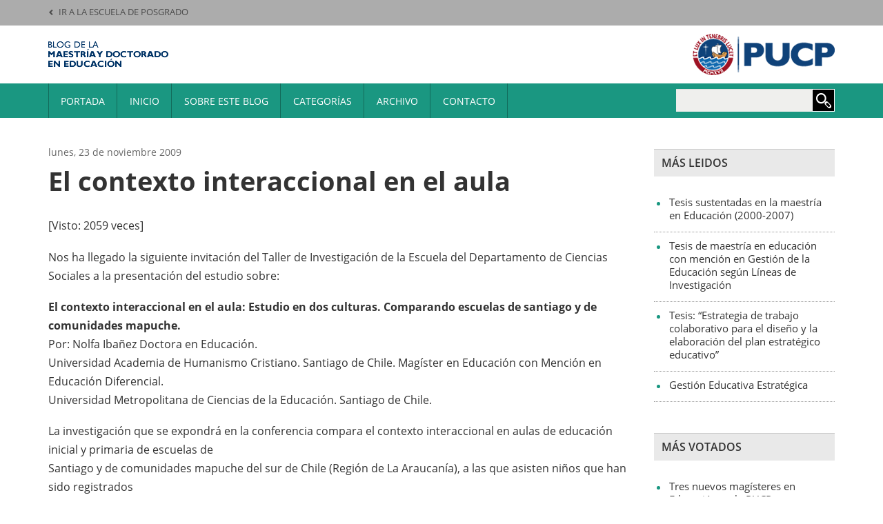

--- FILE ---
content_type: text/html; charset=UTF-8
request_url: http://blog.pucp.edu.pe/blog/maestriaeducacion/2009/11/23/el-contexto-interaccional-en-el-aula/
body_size: 9276
content:
<!DOCTYPE html>
<html lang="es">
<head>
    <meta charset="utf-8">
    <meta http-equiv="X-UA-Compatible" content="IE=edge">
    <meta name="viewport" content="width=device-width, initial-scale=1, user-scalable=no">
    <title>El contexto interaccional en el aula - Maestría y Doctorado en Educación</title>
    <link href="http://blog.pucp.edu.pe/blog/maestriaeducacion/wp-content/themes/plantilla-posgrado/bootstrap.css" rel="stylesheet">
    <link href="http://blog.pucp.edu.pe/blog/maestriaeducacion/wp-content/themes/plantilla-posgrado/style.css" rel="stylesheet">
    <link href="http://blog.pucp.edu.pe/blog/maestriaeducacion/wp-content/themes/plantilla-posgrado/colores.php?color-principal=1A9781" rel="stylesheet">
    <!--[if lt IE 9]>
     <script src="https://oss.maxcdn.com/html5shiv/3.7.2/html5shiv.min.js"></script>
     <script src="https://oss.maxcdn.com/respond/1.4.2/respond.min.js"></script>
    <![endif]-->
    <link rel="apple-touch-icon" sizes="57x57" href="http://blog.pucp.edu.pe/blog/maestriaeducacion/wp-content/themes/plantilla-posgrado/images/favicon/apple-icon-57x57.png">
    <link rel="apple-touch-icon" sizes="60x60" href="http://blog.pucp.edu.pe/blog/maestriaeducacion/wp-content/themes/plantilla-posgrado/images/favicon/apple-icon-60x60.png">
    <link rel="apple-touch-icon" sizes="72x72" href="http://blog.pucp.edu.pe/blog/maestriaeducacion/wp-content/themes/plantilla-posgrado/images/favicon/apple-icon-72x72.png">
    <link rel="apple-touch-icon" sizes="76x76" href="http://blog.pucp.edu.pe/blog/maestriaeducacion/wp-content/themes/plantilla-posgrado/images/favicon/apple-icon-76x76.png">
    <link rel="apple-touch-icon" sizes="114x114" href="http://blog.pucp.edu.pe/blog/maestriaeducacion/wp-content/themes/plantilla-posgrado/images/favicon/apple-icon-114x114.png">
    <link rel="apple-touch-icon" sizes="120x120" href="http://blog.pucp.edu.pe/blog/maestriaeducacion/wp-content/themes/plantilla-posgrado/images/favicon/apple-icon-120x120.png">
    <link rel="apple-touch-icon" sizes="144x144" href="http://blog.pucp.edu.pe/blog/maestriaeducacion/wp-content/themes/plantilla-posgrado/images/favicon/apple-icon-144x144.png">
    <link rel="apple-touch-icon" sizes="152x152" href="http://blog.pucp.edu.pe/blog/maestriaeducacion/wp-content/themes/plantilla-posgrado/images/favicon/apple-icon-152x152.png">
    <link rel="apple-touch-icon" sizes="180x180" href="http://blog.pucp.edu.pe/blog/maestriaeducacion/wp-content/themes/plantilla-posgrado/images/favicon/apple-icon-180x180.png">
    <link rel="icon" type="image/png" sizes="192x192"  href="http://blog.pucp.edu.pe/blog/maestriaeducacion/wp-content/themes/plantilla-posgrado/images/favicon/android-icon-192x192.png">
    <link rel="icon" type="image/png" sizes="32x32" href="http://blog.pucp.edu.pe/blog/maestriaeducacion/wp-content/themes/plantilla-posgrado/images/favicon/favicon-32x32.png">
    <link rel="icon" type="image/png" sizes="96x96" href="http://blog.pucp.edu.pe/blog/maestriaeducacion/wp-content/themes/plantilla-posgrado/images/favicon/favicon-96x96.png">
    <link rel="icon" type="image/png" sizes="16x16" href="http://blog.pucp.edu.pe/blog/maestriaeducacion/wp-content/themes/plantilla-posgrado/images/favicon/favicon-16x16.png">
    <link rel="manifest" href="http://blog.pucp.edu.pe/blog/maestriaeducacion/wp-content/themes/plantilla-posgrado/images/favicon/manifest.json">
    <meta name="msapplication-TileColor" content="#ffffff">
    <meta name="msapplication-TileImage" content="http://blog.pucp.edu.pe/blog/maestriaeducacion/wp-content/themes/plantilla-posgrado/images/favicon/ms-icon-144x144.png">
    <meta name="theme-color" content="#ffffff">
    
<!-- This site is optimized with the Yoast SEO plugin v9.2.1 - https://yoast.com/wordpress/plugins/seo/ -->
<link rel="canonical" href="http://blog.pucp.edu.pe/blog/maestriaeducacion/2009/11/23/el-contexto-interaccional-en-el-aula/" />
<meta property="og:locale" content="es_ES" />
<meta property="og:type" content="article" />
<meta property="og:title" content="El contexto interaccional en el aula - Maestría y Doctorado en Educación" />
<meta property="og:description" content="[Visto: 2059 veces]Nos ha llegado la siguiente invitación del Taller de Investigación de la Escuela del Departamento de Ciencias Sociales a la presentación del estudio sobre: El contexto interaccional en el aula: Estudio en dos culturas. Comparando escuelas de santiago y de comunidades mapuche. Por: Nolfa Ibañez Doctora en Educación. Universidad Academia de Humanismo Cristiano. &hellip;" />
<meta property="og:url" content="http://blog.pucp.edu.pe/blog/maestriaeducacion/2009/11/23/el-contexto-interaccional-en-el-aula/" />
<meta property="og:site_name" content="Maestría y Doctorado en Educación" />
<meta property="article:section" content="Noticias" />
<meta property="article:published_time" content="2009-11-23T10:10:01+00:00" />
<meta property="article:modified_time" content="2015-12-14T19:41:21+00:00" />
<meta property="og:updated_time" content="2015-12-14T19:41:21+00:00" />
<meta name="twitter:card" content="summary_large_image" />
<meta name="twitter:description" content="[Visto: 2059 veces]Nos ha llegado la siguiente invitación del Taller de Investigación de la Escuela del Departamento de Ciencias Sociales a la presentación del estudio sobre: El contexto interaccional en el aula: Estudio en dos culturas. Comparando escuelas de santiago y de comunidades mapuche. Por: Nolfa Ibañez Doctora en Educación. Universidad Academia de Humanismo Cristiano. [&hellip;]" />
<meta name="twitter:title" content="El contexto interaccional en el aula - Maestría y Doctorado en Educación" />
<!-- / Yoast SEO plugin. -->

<link rel='dns-prefetch' href='//www.google.com' />
<link rel='dns-prefetch' href='//s.w.org' />
<link rel="alternate" type="application/rss+xml" title="Maestría y Doctorado en Educación &raquo; El contexto interaccional en el aula RSS de los comentarios" href="http://blog.pucp.edu.pe/blog/maestriaeducacion/2009/11/23/el-contexto-interaccional-en-el-aula/feed/" />
		<script type="text/javascript">
			window._wpemojiSettings = {"baseUrl":"https:\/\/s.w.org\/images\/core\/emoji\/11\/72x72\/","ext":".png","svgUrl":"https:\/\/s.w.org\/images\/core\/emoji\/11\/svg\/","svgExt":".svg","source":{"concatemoji":"http:\/\/blog.pucp.edu.pe\/blog\/maestriaeducacion\/wp-includes\/js\/wp-emoji-release.min.js?ver=4.9.8"}};
			!function(a,b,c){function d(a,b){var c=String.fromCharCode;l.clearRect(0,0,k.width,k.height),l.fillText(c.apply(this,a),0,0);var d=k.toDataURL();l.clearRect(0,0,k.width,k.height),l.fillText(c.apply(this,b),0,0);var e=k.toDataURL();return d===e}function e(a){var b;if(!l||!l.fillText)return!1;switch(l.textBaseline="top",l.font="600 32px Arial",a){case"flag":return!(b=d([55356,56826,55356,56819],[55356,56826,8203,55356,56819]))&&(b=d([55356,57332,56128,56423,56128,56418,56128,56421,56128,56430,56128,56423,56128,56447],[55356,57332,8203,56128,56423,8203,56128,56418,8203,56128,56421,8203,56128,56430,8203,56128,56423,8203,56128,56447]),!b);case"emoji":return b=d([55358,56760,9792,65039],[55358,56760,8203,9792,65039]),!b}return!1}function f(a){var c=b.createElement("script");c.src=a,c.defer=c.type="text/javascript",b.getElementsByTagName("head")[0].appendChild(c)}var g,h,i,j,k=b.createElement("canvas"),l=k.getContext&&k.getContext("2d");for(j=Array("flag","emoji"),c.supports={everything:!0,everythingExceptFlag:!0},i=0;i<j.length;i++)c.supports[j[i]]=e(j[i]),c.supports.everything=c.supports.everything&&c.supports[j[i]],"flag"!==j[i]&&(c.supports.everythingExceptFlag=c.supports.everythingExceptFlag&&c.supports[j[i]]);c.supports.everythingExceptFlag=c.supports.everythingExceptFlag&&!c.supports.flag,c.DOMReady=!1,c.readyCallback=function(){c.DOMReady=!0},c.supports.everything||(h=function(){c.readyCallback()},b.addEventListener?(b.addEventListener("DOMContentLoaded",h,!1),a.addEventListener("load",h,!1)):(a.attachEvent("onload",h),b.attachEvent("onreadystatechange",function(){"complete"===b.readyState&&c.readyCallback()})),g=c.source||{},g.concatemoji?f(g.concatemoji):g.wpemoji&&g.twemoji&&(f(g.twemoji),f(g.wpemoji)))}(window,document,window._wpemojiSettings);
		</script>
		<style type="text/css">
img.wp-smiley,
img.emoji {
	display: inline !important;
	border: none !important;
	box-shadow: none !important;
	height: 1em !important;
	width: 1em !important;
	margin: 0 .07em !important;
	vertical-align: -0.1em !important;
	background: none !important;
	padding: 0 !important;
}
</style>
<link rel='stylesheet' id='rating-dia-css'  href='http://blog.pucp.edu.pe/blog/maestriaeducacion/wp-content/plugins/rating-dia/css/rating-dia.css?ver=4.9.8' type='text/css' media='all' />
<link rel='stylesheet' id='wpsf_wpsf-css'  href='http://blog.pucp.edu.pe/blog/maestriaeducacion/wp-content/plugins/wp-spam-fighter/css/wpsf.css?ver=0.5.1' type='text/css' media='all' />
<link rel='stylesheet' id='subscribe-by-email-widget-css-css'  href='http://blog.pucp.edu.pe/blog/maestriaeducacion/wp-content/plugins/subscribe-by-email/assets/css/widget/widget.css?ver=20130522' type='text/css' media='all' />
<link rel='stylesheet' id='addtoany-css'  href='http://blog.pucp.edu.pe/blog/maestriaeducacion/wp-content/plugins/add-to-any/addtoany.min.css?ver=1.14' type='text/css' media='all' />
<link rel='stylesheet' id='site-categories-styles-css'  href='http://blog.pucp.edu.pe/blog/maestriaeducacion/wp-content/plugins/site-categories/css/site-categories-styles.css?ver=4.9.8' type='text/css' media='all' />
<link rel='stylesheet' id='sbe-form-css-css'  href='http://blog.pucp.edu.pe/blog/maestriaeducacion/wp-content/plugins/subscribe-by-email/assets//css/shortcode.css?ver=20140212' type='text/css' media='all' />
<script type='text/javascript' src='http://blog.pucp.edu.pe/blog/maestriaeducacion/wp-includes/js/jquery/jquery.js?ver=1.12.4'></script>
<script type='text/javascript' src='http://blog.pucp.edu.pe/blog/maestriaeducacion/wp-includes/js/jquery/jquery-migrate.min.js?ver=1.4.1'></script>
<script type='text/javascript' src='http://blog.pucp.edu.pe/blog/maestriaeducacion/wp-content/plugins/add-to-any/addtoany.min.js?ver=1.0'></script>
<script type='text/javascript'>
/* <![CDATA[ */
var RatingDia = {"ajaxurl":"http:\/\/blog.pucp.edu.pe\/blog\/maestriaeducacion\/wp-admin\/admin-ajax.php","security":"66a5c5026e"};
/* ]]> */
</script>
<script type='text/javascript' src='http://blog.pucp.edu.pe/blog/maestriaeducacion/wp-content/plugins/rating-dia/js/rating-dia.js?ver=4.9.8'></script>
<script type='text/javascript' src='https://www.google.com/recaptcha/api.js?ver=4.9.8'></script>
<script type='text/javascript'>
/* <![CDATA[ */
var sbe_widget_captions = {"ajaxurl":"http:\/\/blog.pucp.edu.pe\/blog\/maestriaeducacion\/wp-admin\/admin-ajax.php","nonce":"54da237577"};
/* ]]> */
</script>
<script type='text/javascript' src='http://blog.pucp.edu.pe/blog/maestriaeducacion/wp-content/plugins/subscribe-by-email/assets/js/widget.js?ver=4.9.8'></script>
<link rel='https://api.w.org/' href='http://blog.pucp.edu.pe/blog/maestriaeducacion/wp-json/' />
<link rel="EditURI" type="application/rsd+xml" title="RSD" href="http://blog.pucp.edu.pe/blog/maestriaeducacion/xmlrpc.php?rsd" />
<link rel="wlwmanifest" type="application/wlwmanifest+xml" href="http://blog.pucp.edu.pe/blog/maestriaeducacion/wp-includes/wlwmanifest.xml" /> 
<meta name="generator" content="WordPress 4.9.8" />
<link rel='shortlink' href='http://blog.pucp.edu.pe/blog/maestriaeducacion/?p=516' />
<link rel="alternate" type="application/json+oembed" href="http://blog.pucp.edu.pe/blog/maestriaeducacion/wp-json/oembed/1.0/embed?url=http%3A%2F%2Fblog.pucp.edu.pe%2Fblog%2Fmaestriaeducacion%2F2009%2F11%2F23%2Fel-contexto-interaccional-en-el-aula%2F" />
<link rel="alternate" type="text/xml+oembed" href="http://blog.pucp.edu.pe/blog/maestriaeducacion/wp-json/oembed/1.0/embed?url=http%3A%2F%2Fblog.pucp.edu.pe%2Fblog%2Fmaestriaeducacion%2F2009%2F11%2F23%2Fel-contexto-interaccional-en-el-aula%2F&#038;format=xml" />

<script data-cfasync="false">
window.a2a_config=window.a2a_config||{};a2a_config.callbacks=[];a2a_config.overlays=[];a2a_config.templates={};a2a_localize = {
	Share: "Compartir",
	Save: "Guardar",
	Subscribe: "Suscribirse",
	Email: "Email",
	Bookmark: "Marcador",
	ShowAll: "Mostrar todo",
	ShowLess: "Mostrar menos",
	FindServices: "Buscar servicios(s)",
	FindAnyServiceToAddTo: "Buscar servicio",
	PoweredBy: "Servicio ofrecido por",
	ShareViaEmail: "Compartir por correo electrónico",
	SubscribeViaEmail: "Suscribirse a través de correo electrónico",
	BookmarkInYourBrowser: "Agregar a marcadores de tu navegador",
	BookmarkInstructions: "Presiona Ctrl + D o \u2318+D para agregar a favoritos",
	AddToYourFavorites: "Agregar a favoritos",
	SendFromWebOrProgram: "Enviar desde cualquier dirección o programa de correo electrónico ",
	EmailProgram: "Programación de correo electrónicos",
	More: "Más&#8230;"
};

(function(d,s,a,b){a=d.createElement(s);b=d.getElementsByTagName(s)[0];a.async=1;a.src="https://static.addtoany.com/menu/page.js";b.parentNode.insertBefore(a,b);})(document,"script");
</script>

            <script>
                (function(i,s,o,g,r,a,m){i['GoogleAnalyticsObject']=r;i[r]=i[r]||function(){
                (i[r].q=i[r].q||[]).push(arguments)},i[r].l=1*new Date();a=s.createElement(o),
                m=s.getElementsByTagName(o)[0];a.async=1;a.src=g;m.parentNode.insertBefore(a,m)
                })(window,document,'script','//www.google-analytics.com/analytics.js','gaplusu');

                function gaplus_track() {
                                                gaplusu('create', 'UA-394303-1', 'auto');
                                                                                                    gaplusu('send', 'pageview');
                    
                                                gaplusu('create', 'UA-78141204-1', 'auto', {'name': 'single'});
                                                                            gaplusu('single.require', 'displayfeatures');
                                                                                gaplusu('single.send', 'pageview');
                                    }

                                    gaplus_track();
                
            </script>

		</head>
<body class="post-template-default single single-post postid-516 single-format-standard">
<header>
    <div class="barra-gris-wrapper">
        <div class="container barra-gris">
            <div class="row text-left">
                <div class="col-sm-12">
                    <a href="http://posgrado.pucp.edu.pe/" target="_blank"><span class="glyphicon glyphicon-chevron-left"></span>Ir a la escuela de posgrado</a>
                </div>
            </div>
        </div>
    </div>
    <div class="logos-wrapper">
        <div class="container logos">
            <div class="row">
                <div class="col-sm-6 col-sm-push-6 text-right logo-pucp-w">
                    <a title="Pontificia Universidad Católica del Perú" alt="Pontificia Universidad Católica del Perú" class="logo-pucp" href="http://www.pucp.edu.pe/">Pontificia Universidad Católica del Perú</a>
                </div>
                                    <div class="col-sm-6 col-sm-pull-6">
                        <h1>
                            <a class="logo-blog" href="http://blog.pucp.edu.pe/blog/maestriaeducacion" style="background-image: url(http://blog.pucp.edu.pe/blog/maestriaeducacion/wp-content/themes/plantilla-posgrado/images/cabeceras/maestria-educacion.png);">Maestría y Doctorado en Educación</a>
                        </h1>
                    </div>
                            </div>
        </div>
    </div>
    <nav class="navbar navbar-default">
        <div class="container">
            <div class="navbar-header">
                <button type="button" class="navbar-toggle collapsed" data-toggle="collapse" data-target="#blog-menu-principal">
                    <span class="sr-only">Toggle navigation</span>
                    <span class="icon-bar"></span>
                    <span class="icon-bar"></span>
                    <span class="icon-bar"></span>
                </button>
            </div>
            <div class="collapse navbar-collapse" id="blog-menu-principal">
                <ul id="menu-menu-principal" class="nav navbar-nav">
                                           <li class="xxlxx menu-home hidden-xs"><a href="http://blog.pucp.edu.pe/blog/maestriaeducacion">Portada</a></li><li id="menu-item-1931" class="menu-item menu-item-type-custom menu-item-object-custom menu-item-home menu-item-1931"><a href="http://blog.pucp.edu.pe/blog/maestriaeducacion/">Inicio</a></li>
<li id="menu-item-1932" class="menu-item menu-item-type-post_type menu-item-object-page menu-item-1932"><a href="http://blog.pucp.edu.pe/blog/maestriaeducacion/sobre-este-blog/">Sobre este blog</a></li>
<li id="menu-item-1956" class="categoria-menu menu-item menu-item-type-custom menu-item-object-custom menu-item-1956"><a>Categorías</a></li>
<li id="menu-item-1938" class="menu-item menu-item-type-post_type menu-item-object-page menu-item-1938"><a href="http://blog.pucp.edu.pe/blog/maestriaeducacion/archivo/">Archivo</a></li>
<li id="menu-item-1939" class="menu-item menu-item-type-post_type menu-item-object-page menu-item-1939"><a href="http://blog.pucp.edu.pe/blog/maestriaeducacion/contacto/">Contacto</a></li>
</ul>                <div class="buscador hidden-xs">
                    <div class="form-group">
                        <form action="http://blog.pucp.edu.pe/blog/maestriaeducacion">
                            <div class="input-group">
                                <input class="form-control busca-input" type="text" name="s">
                                <span class="input-group-btn">
                                  <button class="btn btn-default busca-submit" type="submit"></button>
                                </span>
                            </div>
                        </form>
                    </div>
                </div>
            </div>
        </div>
    </nav>
</header>
<section>
    <div class="bloque-sup-wrapper">
        </div>	<div class="interna-wrapper">
		<div class="container interna">
			<div class="row">
				<div class="col-md-9 col-sm-12">
					<article>
						<div class="fecha">lunes, 23 de noviembre 2009</div>
						<h1>El contexto interaccional en el aula</h1>
                        						                        						<div class="formato">


                            <div class="visitor-counter-style">[Visto: 2059 veces]</div></br><div><p>Nos ha llegado la siguiente invitación del Taller de Investigación de la Escuela del Departamento de Ciencias Sociales a la presentación del estudio sobre:</p>
<p><b>El contexto interaccional en el aula: Estudio en dos culturas. Comparando escuelas de santiago y de comunidades mapuche.</b><br />
Por: Nolfa Ibañez Doctora en Educación.<br />
Universidad Academia de Humanismo Cristiano. Santiago de Chile. Magíster en Educación con Mención en Educación Diferencial.<br />
Universidad Metropolitana de Ciencias de la Educación. Santiago de Chile.</p>
<p>La investigación que se expondrá en la conferencia compara el contexto interaccional en aulas de educación inicial y primaria de escuelas de<br />
Santiago y de comunidades mapuche del sur de Chile (Región de La Araucanía), a las que asisten niños que han sido registrados<br />
sistemáticamente en sus hogares desde su nacimiento. El objetivo es constatar si los primeros sentidos y significados construidos por estos<br />
niños en el lenguaje en su contexto interaccional familiar, se mantienen, modifican o amplían al ingresar a la escuela, así como relevar aspectos de<br />
la implementación curricular que facilitarían o no el trabajo pedagógico con la diversidad.</p>
<p>Sala de Grados, Facultad de Ciencias Sociales<br />
Jueves 26 de noviembre de 2009<br />
12:00 m<br />
INGRESO LIBRE</p>
</div><div><div class='rating-stars'><a class='star  star-on' value='516_1'></a><a class='star  star-on' value='516_2'></a><a class='star  star-on' value='516_3'></a><a class='star  star-on' value='516_4'></a><a class='star  star-on' value='516_5'></a></div><div class='current-rating'>Puntuaci&oacute;n: <span class='rating'>5.00</span> / Votos: <span class='votes'>1</span></div></div>

                            

                            <div class="etiquetas">
                                                            </div>

							
						</div>
					</article>
					    <script type="text/javascript" src="http://s7.addthis.com/js/250/addthis_widget.js"></script>
    <style>
    a.addthis_button img,
    a.addthis_button_email.at300b span.at-icon-wrapper,
    a.addthis_button_linkedin.at300b span.at-icon-wrapper,
    a.addthis_button_more.at300b span.at-icon-wrapper,
    a.addthis_button_print.at300b span.at-icon-wrapper,
    a.addthis_button_pdfmyurl.at300b span.at-icon-wrapper,
    a.addthis_button_google.at300b span.at-icon-wrapper,
    a.addthis_button_facebook.at300b span.at-icon-wrapper,
    a.addthis_button_twitter.at300b span.at-icon-wrapper { display: none; }
    </style>
		<div class="row share hidden-xs">
            <div class="col-sm-12 linea"><div class="linea-content"></div></div>
			<div class="col-sm-7 compartir">
				<span>Compartir vía:</span>
				<a href="#" class="addthis_button_facebook share-fb" addthis:userid="bibliopucp"></a>
				<a href="#" class="share-gp addthis_button_google_plusone_share" addthis:userid="bibliopucp"></a>
				<a href="#" class="share-in addthis_button_linkedin" addthis:userid="bibliopucp"></a>
				<a href="#" class="share-mas addthis_button_more" addthis:userid="bibliopucp"></a>
			</div>
			<div class="col-sm-5 enviar text-right">
				<span>Enviar a:</span>
				<a href="#" class="send-print addthis_button_print" addthis:userid="bibliopucp"></a>
				<a href="#" class="send-pdf addthis_button_pdfmyurl" addthis:userid="bibliopucp"></a>
				<a href="#" class="send-mail addthis_button_email" addthis:userid="bibliopucp"></a>
			</div>
		</div>
                    <br />
					<div class="prev-sig">
						<span class="post-ant"><a href="http://blog.pucp.edu.pe/blog/maestriaeducacion/2009/11/17/articulo-etica-y-educadores/" rel="prev"><i class="glyphicon glyphicon-chevron-left"></i> Anterior</a></span>
						<span class="post-sig"><a href="http://blog.pucp.edu.pe/blog/maestriaeducacion/2009/11/24/sustentacion-de-tesis-de-marilu-navarro-y-deysi-silva/" rel="next">Siguiente <i class="glyphicon glyphicon-chevron-right"></i></a></span>
					</div>
					<div class="comentarios-modu">
					
            <script type="text/javascript">
                window.wpsf_timestamp_enabled = true;
                window.wpsf_threshold = 10000;
                window.wpsf_message = 'This site is protected by an anti-spam feature that requires {0} seconds to have elapsed between the page load and the form submission. \n\n Please close this alert window.  The form may be resubmitted successfully in {1} seconds.';

                String.prototype.format = function (args) {
                    var str = this;
                    return str.replace(String.prototype.format.regex, function (item) {
                        var intVal = parseInt(item.substring(1, item.length - 1));
                        var replace;
                        if (intVal >= 0) {
                            replace = args[intVal];
                        } else if (intVal === -1) {
                            replace = "{";
                        } else if (intVal === -2) {
                            replace = "}";
                        } else {
                            replace = "";
                        }
                        return replace;
                    });
                };
                String.prototype.format.regex = new RegExp("{-?[0-9]+}", "g");
            </script>
        	<div id="respond" class="comment-respond">
		<h3 id="reply-title" class="comment-reply-title">Deja un comentario <small><a rel="nofollow" id="cancel-comment-reply-link" href="/blog/maestriaeducacion/2009/11/23/el-contexto-interaccional-en-el-aula/#respond" style="display:none;">Cancelar respuesta</a></small></h3>			<form action="http://blog.pucp.edu.pe/blog/maestriaeducacion/wp-comments-post.php" method="post" id="commentform" class="comment-form">
				<div class="row">
				<div class="col-sm-3">
					<label for="comment">Mensaje:</label>
				</div>
				<div class="col-sm-9">
					<textarea id="comment" name="comment" rows="3" aria-required="true" class="form-control"></textarea>
				</div>
			</div><div class="row">
				<div class="col-sm-3">
					<label for="author">Nombre:</label>
				</div>
				<div class="col-sm-9">
					<input id="author" class="form-control" name="author" type="text" value="" size="30" />
				</div>
			</div>
<div class="row">
			<div class="col-sm-3">
					<label for="email">Correo electrónico:</label>
				</div>
				<div class="col-sm-9">
					<input id="email" class="form-control" name="email" type="text" value="" size="30" />
				</div>
			</div>
                        <script type="text/javascript">
                            window.wpsf_javascript_enabled = true;
                        </script>
                                                <script type="text/javascript">
                            window.wpsf_timestamp_enabled = true;
                        </script>
                                                    <textarea
                                id="more_comment"
                                aria-required="true" rows="8" cols="45"
                                name="more_comment"
                                style="display: none;"></textarea>
                        <div class="gglcptch gglcptch_v2"><div id="gglcptch_recaptcha_389505812" class="gglcptch_recaptcha"></div>
				<noscript>
					<div style="width: 302px;">
						<div style="width: 302px; height: 422px; position: relative;">
							<div style="width: 302px; height: 422px; position: absolute;">
								<iframe src="https://www.google.com/recaptcha/api/fallback?k=6LfEkHMUAAAAAHZU5UJIiyOerjczb-eDXyBlPBCI" frameborder="0" scrolling="no" style="width: 302px; height:422px; border-style: none;"></iframe>
							</div>
						</div>
						<div style="border-style: none; bottom: 12px; left: 25px; margin: 0px; padding: 0px; right: 25px; background: #f9f9f9; border: 1px solid #c1c1c1; border-radius: 3px; height: 60px; width: 300px;">
							<textarea id="g-recaptcha-response" name="g-recaptcha-response" class="g-recaptcha-response" style="width: 250px !important; height: 40px !important; border: 1px solid #c1c1c1 !important; margin: 10px 25px !important; padding: 0px !important; resize: none !important;"></textarea>
						</div>
					</div>
				</noscript></div><p class="form-submit"><input name="submit" type="submit" id="submit" class="submit btn btn-primary" value="Enviar" /> <input type='hidden' name='comment_post_ID' value='516' id='comment_post_ID' />
<input type='hidden' name='comment_parent' id='comment_parent' value='0' />
</p>			</form>
			</div><!-- #respond -->
	
<div id="comments">

	</div>				</div>
				</div>
				<div class="col-sm-12 col-md-3 barra-lat">
	<div class="row">
		<div class="col-sm-4 col-md-12">
			            <aside id="most-viewed" class="widget">
                <h3 class="widget-title">Más Leidos</h3>                <ul>
                                            <li>
                                                        <a href="http://blog.pucp.edu.pe/blog/maestriaeducacion/2008/03/12/tesis-sustentadas-en-la-maestria-en-educacion-2000-2007/">Tesis sustentadas en la maestría en Educación (2000-2007)</a>&nbsp;
                            [ 176402 vistas ]
                        </li>
                                            <li>
                                                        <a href="http://blog.pucp.edu.pe/blog/maestriaeducacion/2010/12/24/tesis-de-maestria-en-educacion-con-mencion-en-gestion-de-la-educacion-segun-lineas-de-investigacion/">Tesis de maestría en educación con mención en Gestión de la Educación según Líneas de Investigación</a>&nbsp;
                            [ 60295 vistas ]
                        </li>
                                            <li>
                                                        <a href="http://blog.pucp.edu.pe/blog/maestriaeducacion/2008/03/12/tesis-estrategia-de-trabajo-colaborativo-para-el-diseno-y-la-elaboracion-del-plan-estrategico-educativo/">Tesis: &#8220;Estrategia de trabajo colaborativo para el diseño y la elaboración del plan estratégico educativo&#8221;</a>&nbsp;
                            [ 49618 vistas ]
                        </li>
                                            <li>
                                                        <a href="http://blog.pucp.edu.pe/blog/maestriaeducacion/2008/03/17/gestion-educativa-estrategica/">Gestión Educativa Estratégica</a>&nbsp;
                            [ 44628 vistas ]
                        </li>
                                    </ul>
            </aside>
            
		</div>
		<div class="col-sm-4 col-md-12">
			<h3 class="widget-title">Más Votados</h3>            <ul>
                                    <li>
                                                <div class="show-stars stars-5"></div>
                        <a href="http://blog.pucp.edu.pe/blog/maestriaeducacion/2013/09/02/tres-nuevos-mag-steres-en-educaci-n-en-la-pucp/">Tres nuevos magísteres en Educación en la PUCP</a>
                    </li>
                                    <li>
                                                <div class="show-stars stars-5"></div>
                        <a href="http://blog.pucp.edu.pe/blog/maestriaeducacion/2013/10/14/el-docente-de-educaci-n-b-sica-como-objeto-de-estudio-en-los-posgrados-en-educaci-n-de-excelencia-en-el-brasil/">El docente de educación básica como objeto de estudio en los posgrados en educación de excelencia en el Brasil</a>
                    </li>
                                    <li>
                                                <div class="show-stars stars-5"></div>
                        <a href="http://blog.pucp.edu.pe/blog/maestriaeducacion/2013/10/29/seminario-internacional-educaci-n-y-pol-ticas-sociales/">Seminario Internacional Educación y políticas sociales</a>
                    </li>
                                    <li>
                                                <div class="show-stars stars-5"></div>
                        <a href="http://blog.pucp.edu.pe/blog/maestriaeducacion/2013/12/04/resultados-de-la-evaluaci-n-internacional-pisa-2012/">Resultados de la evaluación internacional PISA 2012</a>
                    </li>
                            </ul>
            
		</div>
		<div class="col-sm-4 col-md-12">
			
						<aside class="widget">
							<h3 class="widget-title">Más Comentado</h3>
							<ul>
								<li><a href="http://blog.pucp.edu.pe/blog/maestriaeducacion/2008/03/12/tesis-sustentadas-en-la-maestria-en-educacion-2000-2007/">Tesis sustentadas en la maestría en Educación (2000-2007)</a></li><li><a href="http://blog.pucp.edu.pe/blog/maestriaeducacion/2008/03/17/gestion-educativa-estrategica/">Gestión Educativa Estratégica</a></li><li><a href="http://blog.pucp.edu.pe/blog/maestriaeducacion/2008/03/12/tesis-estrategia-de-trabajo-colaborativo-para-el-diseno-y-la-elaboracion-del-plan-estrategico-educativo/">Tesis: "Estrategia de trabajo colaborativo para el diseño y la elaboración del plan estratégico educativo"</a></li><li><a href="http://blog.pucp.edu.pe/blog/maestriaeducacion/2008/09/02/tesis-el-liderazgo-facilitador-del-aprendizaje-organizativo-en-la-escuela/">Tesis “El liderazgo facilitador del aprendizaje organizativo en la escuela”</a></li>
							</ul>
						</aside>
					
		</div>
	</div>
</div>			</div>
		</div>
	</div>
	</section>

	<footer>
		<div class="container">
			<div class="row">
				<div class="col-md-9">
					<div class="mailchimp">						
					    <p>Déjanos tus datos para recibir información de las convocatorias de admisión y eventos de este Programa</p>
						<form action="//pucp.us4.list-manage.com/subscribe/post?u=6a55813c8ad34bafb3f6d05ea&amp;id=8b22e5f243" method="post" id="mc-embedded-subscribe-form" name="mc-embedded-subscribe-form" class="validate" target="_blank">
							<div class="form-group">
								<div class="input-group">
									<input class="form-control campo" name="EMAIL" type="text" placeholder="Correo electrónico">
									<span class="input-group-btn">
										<button class="btn btn-default enviar" type="submit">Enviar</button>
									</span>
								</div>
							</div>
						</form>
					</div>
					<div class="noti-pos">
						<h3>Noticias de la escuela de posgrado</h3>
						<div class="noti-pos-lista">
							<div class="row">
															</div>
						</div>
						<a class="ver-ant" href="http://posgrado.pucp.edu.pe/noticias/" target="_blank">Ver noticias anteriores <i class="glyphicon glyphicon-chevron-right"></i></a>
					</div>
				</div>
				<div class="col-md-3">
					<div class="pie-enlaces">
						<h3>Enlaces</h3>
						<ul>
							<li><a href="http://posgrado.pucp.edu.pe" target="_blank">Escuela de Posgrado</a></li>
							<li><a href="http://www.pucp.edu.pe" target="_blank">Home PUCP</a></li>
							<li><a href="http://agenda.pucp.edu.pe" target="_blank">Agenda PUCP</a></li>
													</ul>
					</div>
				</div>
			</div>
		</div>
		<div class="pie-negro-wrapper">
			<div class="container pie-negro">
				© Pontificia Universidad Católica del Perú - Todos los derechos reservados <br>
				Av. Universitaria 1801, San Miguel, Lima 32, Perú
			</div>
		</div>
	</footer>
<script src="http://code.jquery.com/jquery-1.9.1.min.js"></script>
	<script src="http://blog.pucp.edu.pe/blog/maestriaeducacion/wp-content/themes/plantilla-posgrado/bootstrap.min.js"></script>
	<script src="http://blog.pucp.edu.pe/blog/maestriaeducacion/wp-content/themes/plantilla-posgrado/jquery.matchHeight-min.js"></script>
	<script type="text/javascript">
		jQuery(document).ready(function($) {
			$('.noticias-lista .noticia-item').matchHeight();
			$('.sbe-widget-form-field').attr('placeholder', 'Correo electrónico');
									$('li.categoria-menu').append('<ul class="sub-menu"><li><a href="http://blog.pucp.edu.pe/blog/maestriaeducacion/categoria/doctorado-en-ciencias-de-la-educacion">Doctorado en Ciencias de la Educación</a></li><li><a href="http://blog.pucp.edu.pe/blog/maestriaeducacion/categoria/etica-investigacion">Etica investigación</a></li><li><a href="http://blog.pucp.edu.pe/blog/maestriaeducacion/categoria/graficos">Gráficos</a></li><li><a href="http://blog.pucp.edu.pe/blog/maestriaeducacion/categoria/noticias">Noticias</a></li><li><a href="http://blog.pucp.edu.pe/blog/maestriaeducacion/categoria/publicaciones">Publicaciones</a></li><li><a href="http://blog.pucp.edu.pe/blog/maestriaeducacion/categoria/recursos-para-la-investigacion">Recursos para la investigación</a></li><li><a href="http://blog.pucp.edu.pe/blog/maestriaeducacion/categoria/redaccion-academica">Redacción académica</a></li><li><a href="http://blog.pucp.edu.pe/blog/maestriaeducacion/categoria/revision-literatura">Revisión Literatura</a></li><li><a href="http://blog.pucp.edu.pe/blog/maestriaeducacion/categoria/sin-categoria">Sin categoría</a></li><li><a href="http://blog.pucp.edu.pe/blog/maestriaeducacion/categoria/teorias">Teorias</a></li><li><a href="http://blog.pucp.edu.pe/blog/maestriaeducacion/categoria/tesis">Tesis</a></li><li><a href="http://blog.pucp.edu.pe/blog/maestriaeducacion/categoria/zona-de-opinion">Zona de opinión</a></li><li><a href="http://blog.pucp.edu.pe/blog/maestriaeducacion/categoria/quienes-somos">¿Quiénes somos?</a></li></ul>');
							});
	</script>
	<link rel='stylesheet' id='gglcptch-css'  href='http://blog.pucp.edu.pe/blog/maestriaeducacion/wp-content/plugins/google-captcha/css/gglcptch.css?ver=1.68' type='text/css' media='all' />
<script type='text/javascript' src='http://blog.pucp.edu.pe/blog/maestriaeducacion/wp-content/plugins/wp-spam-fighter/javascript/wp-spamfighter.js?ver=0.5.1'></script>
<script type='text/javascript' src='http://blog.pucp.edu.pe/blog/maestriaeducacion/wp-content/plugins/subscribe-by-email/assets/js/shortcode.js?ver=4.9.8'></script>
<script type='text/javascript' src='http://blog.pucp.edu.pe/blog/maestriaeducacion/wp-includes/js/wp-embed.min.js?ver=4.9.8'></script>
<script type='text/javascript' data-cfasync="false" async="async" defer="defer" src='https://www.google.com/recaptcha/api.js?render=explicit&#038;ver=1.68'></script>
<script type='text/javascript'>
/* <![CDATA[ */
var gglcptch = {"options":{"version":"v2","sitekey":"6LfEkHMUAAAAAHZU5UJIiyOerjczb-eDXyBlPBCI","error":"<strong>Atenci\u00f3n<\/strong>:&nbsp;M\u00e1s de un reCAPTCHA se ha encontrado en la forma actual. Por favor, elimine todos los campos de reCAPTCHA innecesarios para que funcione correctamente.","disable":0,"theme":"light"},"vars":{"visibility":false}};
/* ]]> */
</script>
<script type='text/javascript' src='http://blog.pucp.edu.pe/blog/maestriaeducacion/wp-content/plugins/google-captcha/js/script.js?ver=1.68'></script>
</body>
</html>

--- FILE ---
content_type: text/html; charset=utf-8
request_url: https://www.google.com/recaptcha/api2/anchor?ar=1&k=6LfEkHMUAAAAAHZU5UJIiyOerjczb-eDXyBlPBCI&co=aHR0cDovL2Jsb2cucHVjcC5lZHUucGU6ODA.&hl=en&v=PoyoqOPhxBO7pBk68S4YbpHZ&theme=light&size=normal&anchor-ms=20000&execute-ms=30000&cb=75z3g4w2x5jy
body_size: 49527
content:
<!DOCTYPE HTML><html dir="ltr" lang="en"><head><meta http-equiv="Content-Type" content="text/html; charset=UTF-8">
<meta http-equiv="X-UA-Compatible" content="IE=edge">
<title>reCAPTCHA</title>
<style type="text/css">
/* cyrillic-ext */
@font-face {
  font-family: 'Roboto';
  font-style: normal;
  font-weight: 400;
  font-stretch: 100%;
  src: url(//fonts.gstatic.com/s/roboto/v48/KFO7CnqEu92Fr1ME7kSn66aGLdTylUAMa3GUBHMdazTgWw.woff2) format('woff2');
  unicode-range: U+0460-052F, U+1C80-1C8A, U+20B4, U+2DE0-2DFF, U+A640-A69F, U+FE2E-FE2F;
}
/* cyrillic */
@font-face {
  font-family: 'Roboto';
  font-style: normal;
  font-weight: 400;
  font-stretch: 100%;
  src: url(//fonts.gstatic.com/s/roboto/v48/KFO7CnqEu92Fr1ME7kSn66aGLdTylUAMa3iUBHMdazTgWw.woff2) format('woff2');
  unicode-range: U+0301, U+0400-045F, U+0490-0491, U+04B0-04B1, U+2116;
}
/* greek-ext */
@font-face {
  font-family: 'Roboto';
  font-style: normal;
  font-weight: 400;
  font-stretch: 100%;
  src: url(//fonts.gstatic.com/s/roboto/v48/KFO7CnqEu92Fr1ME7kSn66aGLdTylUAMa3CUBHMdazTgWw.woff2) format('woff2');
  unicode-range: U+1F00-1FFF;
}
/* greek */
@font-face {
  font-family: 'Roboto';
  font-style: normal;
  font-weight: 400;
  font-stretch: 100%;
  src: url(//fonts.gstatic.com/s/roboto/v48/KFO7CnqEu92Fr1ME7kSn66aGLdTylUAMa3-UBHMdazTgWw.woff2) format('woff2');
  unicode-range: U+0370-0377, U+037A-037F, U+0384-038A, U+038C, U+038E-03A1, U+03A3-03FF;
}
/* math */
@font-face {
  font-family: 'Roboto';
  font-style: normal;
  font-weight: 400;
  font-stretch: 100%;
  src: url(//fonts.gstatic.com/s/roboto/v48/KFO7CnqEu92Fr1ME7kSn66aGLdTylUAMawCUBHMdazTgWw.woff2) format('woff2');
  unicode-range: U+0302-0303, U+0305, U+0307-0308, U+0310, U+0312, U+0315, U+031A, U+0326-0327, U+032C, U+032F-0330, U+0332-0333, U+0338, U+033A, U+0346, U+034D, U+0391-03A1, U+03A3-03A9, U+03B1-03C9, U+03D1, U+03D5-03D6, U+03F0-03F1, U+03F4-03F5, U+2016-2017, U+2034-2038, U+203C, U+2040, U+2043, U+2047, U+2050, U+2057, U+205F, U+2070-2071, U+2074-208E, U+2090-209C, U+20D0-20DC, U+20E1, U+20E5-20EF, U+2100-2112, U+2114-2115, U+2117-2121, U+2123-214F, U+2190, U+2192, U+2194-21AE, U+21B0-21E5, U+21F1-21F2, U+21F4-2211, U+2213-2214, U+2216-22FF, U+2308-230B, U+2310, U+2319, U+231C-2321, U+2336-237A, U+237C, U+2395, U+239B-23B7, U+23D0, U+23DC-23E1, U+2474-2475, U+25AF, U+25B3, U+25B7, U+25BD, U+25C1, U+25CA, U+25CC, U+25FB, U+266D-266F, U+27C0-27FF, U+2900-2AFF, U+2B0E-2B11, U+2B30-2B4C, U+2BFE, U+3030, U+FF5B, U+FF5D, U+1D400-1D7FF, U+1EE00-1EEFF;
}
/* symbols */
@font-face {
  font-family: 'Roboto';
  font-style: normal;
  font-weight: 400;
  font-stretch: 100%;
  src: url(//fonts.gstatic.com/s/roboto/v48/KFO7CnqEu92Fr1ME7kSn66aGLdTylUAMaxKUBHMdazTgWw.woff2) format('woff2');
  unicode-range: U+0001-000C, U+000E-001F, U+007F-009F, U+20DD-20E0, U+20E2-20E4, U+2150-218F, U+2190, U+2192, U+2194-2199, U+21AF, U+21E6-21F0, U+21F3, U+2218-2219, U+2299, U+22C4-22C6, U+2300-243F, U+2440-244A, U+2460-24FF, U+25A0-27BF, U+2800-28FF, U+2921-2922, U+2981, U+29BF, U+29EB, U+2B00-2BFF, U+4DC0-4DFF, U+FFF9-FFFB, U+10140-1018E, U+10190-1019C, U+101A0, U+101D0-101FD, U+102E0-102FB, U+10E60-10E7E, U+1D2C0-1D2D3, U+1D2E0-1D37F, U+1F000-1F0FF, U+1F100-1F1AD, U+1F1E6-1F1FF, U+1F30D-1F30F, U+1F315, U+1F31C, U+1F31E, U+1F320-1F32C, U+1F336, U+1F378, U+1F37D, U+1F382, U+1F393-1F39F, U+1F3A7-1F3A8, U+1F3AC-1F3AF, U+1F3C2, U+1F3C4-1F3C6, U+1F3CA-1F3CE, U+1F3D4-1F3E0, U+1F3ED, U+1F3F1-1F3F3, U+1F3F5-1F3F7, U+1F408, U+1F415, U+1F41F, U+1F426, U+1F43F, U+1F441-1F442, U+1F444, U+1F446-1F449, U+1F44C-1F44E, U+1F453, U+1F46A, U+1F47D, U+1F4A3, U+1F4B0, U+1F4B3, U+1F4B9, U+1F4BB, U+1F4BF, U+1F4C8-1F4CB, U+1F4D6, U+1F4DA, U+1F4DF, U+1F4E3-1F4E6, U+1F4EA-1F4ED, U+1F4F7, U+1F4F9-1F4FB, U+1F4FD-1F4FE, U+1F503, U+1F507-1F50B, U+1F50D, U+1F512-1F513, U+1F53E-1F54A, U+1F54F-1F5FA, U+1F610, U+1F650-1F67F, U+1F687, U+1F68D, U+1F691, U+1F694, U+1F698, U+1F6AD, U+1F6B2, U+1F6B9-1F6BA, U+1F6BC, U+1F6C6-1F6CF, U+1F6D3-1F6D7, U+1F6E0-1F6EA, U+1F6F0-1F6F3, U+1F6F7-1F6FC, U+1F700-1F7FF, U+1F800-1F80B, U+1F810-1F847, U+1F850-1F859, U+1F860-1F887, U+1F890-1F8AD, U+1F8B0-1F8BB, U+1F8C0-1F8C1, U+1F900-1F90B, U+1F93B, U+1F946, U+1F984, U+1F996, U+1F9E9, U+1FA00-1FA6F, U+1FA70-1FA7C, U+1FA80-1FA89, U+1FA8F-1FAC6, U+1FACE-1FADC, U+1FADF-1FAE9, U+1FAF0-1FAF8, U+1FB00-1FBFF;
}
/* vietnamese */
@font-face {
  font-family: 'Roboto';
  font-style: normal;
  font-weight: 400;
  font-stretch: 100%;
  src: url(//fonts.gstatic.com/s/roboto/v48/KFO7CnqEu92Fr1ME7kSn66aGLdTylUAMa3OUBHMdazTgWw.woff2) format('woff2');
  unicode-range: U+0102-0103, U+0110-0111, U+0128-0129, U+0168-0169, U+01A0-01A1, U+01AF-01B0, U+0300-0301, U+0303-0304, U+0308-0309, U+0323, U+0329, U+1EA0-1EF9, U+20AB;
}
/* latin-ext */
@font-face {
  font-family: 'Roboto';
  font-style: normal;
  font-weight: 400;
  font-stretch: 100%;
  src: url(//fonts.gstatic.com/s/roboto/v48/KFO7CnqEu92Fr1ME7kSn66aGLdTylUAMa3KUBHMdazTgWw.woff2) format('woff2');
  unicode-range: U+0100-02BA, U+02BD-02C5, U+02C7-02CC, U+02CE-02D7, U+02DD-02FF, U+0304, U+0308, U+0329, U+1D00-1DBF, U+1E00-1E9F, U+1EF2-1EFF, U+2020, U+20A0-20AB, U+20AD-20C0, U+2113, U+2C60-2C7F, U+A720-A7FF;
}
/* latin */
@font-face {
  font-family: 'Roboto';
  font-style: normal;
  font-weight: 400;
  font-stretch: 100%;
  src: url(//fonts.gstatic.com/s/roboto/v48/KFO7CnqEu92Fr1ME7kSn66aGLdTylUAMa3yUBHMdazQ.woff2) format('woff2');
  unicode-range: U+0000-00FF, U+0131, U+0152-0153, U+02BB-02BC, U+02C6, U+02DA, U+02DC, U+0304, U+0308, U+0329, U+2000-206F, U+20AC, U+2122, U+2191, U+2193, U+2212, U+2215, U+FEFF, U+FFFD;
}
/* cyrillic-ext */
@font-face {
  font-family: 'Roboto';
  font-style: normal;
  font-weight: 500;
  font-stretch: 100%;
  src: url(//fonts.gstatic.com/s/roboto/v48/KFO7CnqEu92Fr1ME7kSn66aGLdTylUAMa3GUBHMdazTgWw.woff2) format('woff2');
  unicode-range: U+0460-052F, U+1C80-1C8A, U+20B4, U+2DE0-2DFF, U+A640-A69F, U+FE2E-FE2F;
}
/* cyrillic */
@font-face {
  font-family: 'Roboto';
  font-style: normal;
  font-weight: 500;
  font-stretch: 100%;
  src: url(//fonts.gstatic.com/s/roboto/v48/KFO7CnqEu92Fr1ME7kSn66aGLdTylUAMa3iUBHMdazTgWw.woff2) format('woff2');
  unicode-range: U+0301, U+0400-045F, U+0490-0491, U+04B0-04B1, U+2116;
}
/* greek-ext */
@font-face {
  font-family: 'Roboto';
  font-style: normal;
  font-weight: 500;
  font-stretch: 100%;
  src: url(//fonts.gstatic.com/s/roboto/v48/KFO7CnqEu92Fr1ME7kSn66aGLdTylUAMa3CUBHMdazTgWw.woff2) format('woff2');
  unicode-range: U+1F00-1FFF;
}
/* greek */
@font-face {
  font-family: 'Roboto';
  font-style: normal;
  font-weight: 500;
  font-stretch: 100%;
  src: url(//fonts.gstatic.com/s/roboto/v48/KFO7CnqEu92Fr1ME7kSn66aGLdTylUAMa3-UBHMdazTgWw.woff2) format('woff2');
  unicode-range: U+0370-0377, U+037A-037F, U+0384-038A, U+038C, U+038E-03A1, U+03A3-03FF;
}
/* math */
@font-face {
  font-family: 'Roboto';
  font-style: normal;
  font-weight: 500;
  font-stretch: 100%;
  src: url(//fonts.gstatic.com/s/roboto/v48/KFO7CnqEu92Fr1ME7kSn66aGLdTylUAMawCUBHMdazTgWw.woff2) format('woff2');
  unicode-range: U+0302-0303, U+0305, U+0307-0308, U+0310, U+0312, U+0315, U+031A, U+0326-0327, U+032C, U+032F-0330, U+0332-0333, U+0338, U+033A, U+0346, U+034D, U+0391-03A1, U+03A3-03A9, U+03B1-03C9, U+03D1, U+03D5-03D6, U+03F0-03F1, U+03F4-03F5, U+2016-2017, U+2034-2038, U+203C, U+2040, U+2043, U+2047, U+2050, U+2057, U+205F, U+2070-2071, U+2074-208E, U+2090-209C, U+20D0-20DC, U+20E1, U+20E5-20EF, U+2100-2112, U+2114-2115, U+2117-2121, U+2123-214F, U+2190, U+2192, U+2194-21AE, U+21B0-21E5, U+21F1-21F2, U+21F4-2211, U+2213-2214, U+2216-22FF, U+2308-230B, U+2310, U+2319, U+231C-2321, U+2336-237A, U+237C, U+2395, U+239B-23B7, U+23D0, U+23DC-23E1, U+2474-2475, U+25AF, U+25B3, U+25B7, U+25BD, U+25C1, U+25CA, U+25CC, U+25FB, U+266D-266F, U+27C0-27FF, U+2900-2AFF, U+2B0E-2B11, U+2B30-2B4C, U+2BFE, U+3030, U+FF5B, U+FF5D, U+1D400-1D7FF, U+1EE00-1EEFF;
}
/* symbols */
@font-face {
  font-family: 'Roboto';
  font-style: normal;
  font-weight: 500;
  font-stretch: 100%;
  src: url(//fonts.gstatic.com/s/roboto/v48/KFO7CnqEu92Fr1ME7kSn66aGLdTylUAMaxKUBHMdazTgWw.woff2) format('woff2');
  unicode-range: U+0001-000C, U+000E-001F, U+007F-009F, U+20DD-20E0, U+20E2-20E4, U+2150-218F, U+2190, U+2192, U+2194-2199, U+21AF, U+21E6-21F0, U+21F3, U+2218-2219, U+2299, U+22C4-22C6, U+2300-243F, U+2440-244A, U+2460-24FF, U+25A0-27BF, U+2800-28FF, U+2921-2922, U+2981, U+29BF, U+29EB, U+2B00-2BFF, U+4DC0-4DFF, U+FFF9-FFFB, U+10140-1018E, U+10190-1019C, U+101A0, U+101D0-101FD, U+102E0-102FB, U+10E60-10E7E, U+1D2C0-1D2D3, U+1D2E0-1D37F, U+1F000-1F0FF, U+1F100-1F1AD, U+1F1E6-1F1FF, U+1F30D-1F30F, U+1F315, U+1F31C, U+1F31E, U+1F320-1F32C, U+1F336, U+1F378, U+1F37D, U+1F382, U+1F393-1F39F, U+1F3A7-1F3A8, U+1F3AC-1F3AF, U+1F3C2, U+1F3C4-1F3C6, U+1F3CA-1F3CE, U+1F3D4-1F3E0, U+1F3ED, U+1F3F1-1F3F3, U+1F3F5-1F3F7, U+1F408, U+1F415, U+1F41F, U+1F426, U+1F43F, U+1F441-1F442, U+1F444, U+1F446-1F449, U+1F44C-1F44E, U+1F453, U+1F46A, U+1F47D, U+1F4A3, U+1F4B0, U+1F4B3, U+1F4B9, U+1F4BB, U+1F4BF, U+1F4C8-1F4CB, U+1F4D6, U+1F4DA, U+1F4DF, U+1F4E3-1F4E6, U+1F4EA-1F4ED, U+1F4F7, U+1F4F9-1F4FB, U+1F4FD-1F4FE, U+1F503, U+1F507-1F50B, U+1F50D, U+1F512-1F513, U+1F53E-1F54A, U+1F54F-1F5FA, U+1F610, U+1F650-1F67F, U+1F687, U+1F68D, U+1F691, U+1F694, U+1F698, U+1F6AD, U+1F6B2, U+1F6B9-1F6BA, U+1F6BC, U+1F6C6-1F6CF, U+1F6D3-1F6D7, U+1F6E0-1F6EA, U+1F6F0-1F6F3, U+1F6F7-1F6FC, U+1F700-1F7FF, U+1F800-1F80B, U+1F810-1F847, U+1F850-1F859, U+1F860-1F887, U+1F890-1F8AD, U+1F8B0-1F8BB, U+1F8C0-1F8C1, U+1F900-1F90B, U+1F93B, U+1F946, U+1F984, U+1F996, U+1F9E9, U+1FA00-1FA6F, U+1FA70-1FA7C, U+1FA80-1FA89, U+1FA8F-1FAC6, U+1FACE-1FADC, U+1FADF-1FAE9, U+1FAF0-1FAF8, U+1FB00-1FBFF;
}
/* vietnamese */
@font-face {
  font-family: 'Roboto';
  font-style: normal;
  font-weight: 500;
  font-stretch: 100%;
  src: url(//fonts.gstatic.com/s/roboto/v48/KFO7CnqEu92Fr1ME7kSn66aGLdTylUAMa3OUBHMdazTgWw.woff2) format('woff2');
  unicode-range: U+0102-0103, U+0110-0111, U+0128-0129, U+0168-0169, U+01A0-01A1, U+01AF-01B0, U+0300-0301, U+0303-0304, U+0308-0309, U+0323, U+0329, U+1EA0-1EF9, U+20AB;
}
/* latin-ext */
@font-face {
  font-family: 'Roboto';
  font-style: normal;
  font-weight: 500;
  font-stretch: 100%;
  src: url(//fonts.gstatic.com/s/roboto/v48/KFO7CnqEu92Fr1ME7kSn66aGLdTylUAMa3KUBHMdazTgWw.woff2) format('woff2');
  unicode-range: U+0100-02BA, U+02BD-02C5, U+02C7-02CC, U+02CE-02D7, U+02DD-02FF, U+0304, U+0308, U+0329, U+1D00-1DBF, U+1E00-1E9F, U+1EF2-1EFF, U+2020, U+20A0-20AB, U+20AD-20C0, U+2113, U+2C60-2C7F, U+A720-A7FF;
}
/* latin */
@font-face {
  font-family: 'Roboto';
  font-style: normal;
  font-weight: 500;
  font-stretch: 100%;
  src: url(//fonts.gstatic.com/s/roboto/v48/KFO7CnqEu92Fr1ME7kSn66aGLdTylUAMa3yUBHMdazQ.woff2) format('woff2');
  unicode-range: U+0000-00FF, U+0131, U+0152-0153, U+02BB-02BC, U+02C6, U+02DA, U+02DC, U+0304, U+0308, U+0329, U+2000-206F, U+20AC, U+2122, U+2191, U+2193, U+2212, U+2215, U+FEFF, U+FFFD;
}
/* cyrillic-ext */
@font-face {
  font-family: 'Roboto';
  font-style: normal;
  font-weight: 900;
  font-stretch: 100%;
  src: url(//fonts.gstatic.com/s/roboto/v48/KFO7CnqEu92Fr1ME7kSn66aGLdTylUAMa3GUBHMdazTgWw.woff2) format('woff2');
  unicode-range: U+0460-052F, U+1C80-1C8A, U+20B4, U+2DE0-2DFF, U+A640-A69F, U+FE2E-FE2F;
}
/* cyrillic */
@font-face {
  font-family: 'Roboto';
  font-style: normal;
  font-weight: 900;
  font-stretch: 100%;
  src: url(//fonts.gstatic.com/s/roboto/v48/KFO7CnqEu92Fr1ME7kSn66aGLdTylUAMa3iUBHMdazTgWw.woff2) format('woff2');
  unicode-range: U+0301, U+0400-045F, U+0490-0491, U+04B0-04B1, U+2116;
}
/* greek-ext */
@font-face {
  font-family: 'Roboto';
  font-style: normal;
  font-weight: 900;
  font-stretch: 100%;
  src: url(//fonts.gstatic.com/s/roboto/v48/KFO7CnqEu92Fr1ME7kSn66aGLdTylUAMa3CUBHMdazTgWw.woff2) format('woff2');
  unicode-range: U+1F00-1FFF;
}
/* greek */
@font-face {
  font-family: 'Roboto';
  font-style: normal;
  font-weight: 900;
  font-stretch: 100%;
  src: url(//fonts.gstatic.com/s/roboto/v48/KFO7CnqEu92Fr1ME7kSn66aGLdTylUAMa3-UBHMdazTgWw.woff2) format('woff2');
  unicode-range: U+0370-0377, U+037A-037F, U+0384-038A, U+038C, U+038E-03A1, U+03A3-03FF;
}
/* math */
@font-face {
  font-family: 'Roboto';
  font-style: normal;
  font-weight: 900;
  font-stretch: 100%;
  src: url(//fonts.gstatic.com/s/roboto/v48/KFO7CnqEu92Fr1ME7kSn66aGLdTylUAMawCUBHMdazTgWw.woff2) format('woff2');
  unicode-range: U+0302-0303, U+0305, U+0307-0308, U+0310, U+0312, U+0315, U+031A, U+0326-0327, U+032C, U+032F-0330, U+0332-0333, U+0338, U+033A, U+0346, U+034D, U+0391-03A1, U+03A3-03A9, U+03B1-03C9, U+03D1, U+03D5-03D6, U+03F0-03F1, U+03F4-03F5, U+2016-2017, U+2034-2038, U+203C, U+2040, U+2043, U+2047, U+2050, U+2057, U+205F, U+2070-2071, U+2074-208E, U+2090-209C, U+20D0-20DC, U+20E1, U+20E5-20EF, U+2100-2112, U+2114-2115, U+2117-2121, U+2123-214F, U+2190, U+2192, U+2194-21AE, U+21B0-21E5, U+21F1-21F2, U+21F4-2211, U+2213-2214, U+2216-22FF, U+2308-230B, U+2310, U+2319, U+231C-2321, U+2336-237A, U+237C, U+2395, U+239B-23B7, U+23D0, U+23DC-23E1, U+2474-2475, U+25AF, U+25B3, U+25B7, U+25BD, U+25C1, U+25CA, U+25CC, U+25FB, U+266D-266F, U+27C0-27FF, U+2900-2AFF, U+2B0E-2B11, U+2B30-2B4C, U+2BFE, U+3030, U+FF5B, U+FF5D, U+1D400-1D7FF, U+1EE00-1EEFF;
}
/* symbols */
@font-face {
  font-family: 'Roboto';
  font-style: normal;
  font-weight: 900;
  font-stretch: 100%;
  src: url(//fonts.gstatic.com/s/roboto/v48/KFO7CnqEu92Fr1ME7kSn66aGLdTylUAMaxKUBHMdazTgWw.woff2) format('woff2');
  unicode-range: U+0001-000C, U+000E-001F, U+007F-009F, U+20DD-20E0, U+20E2-20E4, U+2150-218F, U+2190, U+2192, U+2194-2199, U+21AF, U+21E6-21F0, U+21F3, U+2218-2219, U+2299, U+22C4-22C6, U+2300-243F, U+2440-244A, U+2460-24FF, U+25A0-27BF, U+2800-28FF, U+2921-2922, U+2981, U+29BF, U+29EB, U+2B00-2BFF, U+4DC0-4DFF, U+FFF9-FFFB, U+10140-1018E, U+10190-1019C, U+101A0, U+101D0-101FD, U+102E0-102FB, U+10E60-10E7E, U+1D2C0-1D2D3, U+1D2E0-1D37F, U+1F000-1F0FF, U+1F100-1F1AD, U+1F1E6-1F1FF, U+1F30D-1F30F, U+1F315, U+1F31C, U+1F31E, U+1F320-1F32C, U+1F336, U+1F378, U+1F37D, U+1F382, U+1F393-1F39F, U+1F3A7-1F3A8, U+1F3AC-1F3AF, U+1F3C2, U+1F3C4-1F3C6, U+1F3CA-1F3CE, U+1F3D4-1F3E0, U+1F3ED, U+1F3F1-1F3F3, U+1F3F5-1F3F7, U+1F408, U+1F415, U+1F41F, U+1F426, U+1F43F, U+1F441-1F442, U+1F444, U+1F446-1F449, U+1F44C-1F44E, U+1F453, U+1F46A, U+1F47D, U+1F4A3, U+1F4B0, U+1F4B3, U+1F4B9, U+1F4BB, U+1F4BF, U+1F4C8-1F4CB, U+1F4D6, U+1F4DA, U+1F4DF, U+1F4E3-1F4E6, U+1F4EA-1F4ED, U+1F4F7, U+1F4F9-1F4FB, U+1F4FD-1F4FE, U+1F503, U+1F507-1F50B, U+1F50D, U+1F512-1F513, U+1F53E-1F54A, U+1F54F-1F5FA, U+1F610, U+1F650-1F67F, U+1F687, U+1F68D, U+1F691, U+1F694, U+1F698, U+1F6AD, U+1F6B2, U+1F6B9-1F6BA, U+1F6BC, U+1F6C6-1F6CF, U+1F6D3-1F6D7, U+1F6E0-1F6EA, U+1F6F0-1F6F3, U+1F6F7-1F6FC, U+1F700-1F7FF, U+1F800-1F80B, U+1F810-1F847, U+1F850-1F859, U+1F860-1F887, U+1F890-1F8AD, U+1F8B0-1F8BB, U+1F8C0-1F8C1, U+1F900-1F90B, U+1F93B, U+1F946, U+1F984, U+1F996, U+1F9E9, U+1FA00-1FA6F, U+1FA70-1FA7C, U+1FA80-1FA89, U+1FA8F-1FAC6, U+1FACE-1FADC, U+1FADF-1FAE9, U+1FAF0-1FAF8, U+1FB00-1FBFF;
}
/* vietnamese */
@font-face {
  font-family: 'Roboto';
  font-style: normal;
  font-weight: 900;
  font-stretch: 100%;
  src: url(//fonts.gstatic.com/s/roboto/v48/KFO7CnqEu92Fr1ME7kSn66aGLdTylUAMa3OUBHMdazTgWw.woff2) format('woff2');
  unicode-range: U+0102-0103, U+0110-0111, U+0128-0129, U+0168-0169, U+01A0-01A1, U+01AF-01B0, U+0300-0301, U+0303-0304, U+0308-0309, U+0323, U+0329, U+1EA0-1EF9, U+20AB;
}
/* latin-ext */
@font-face {
  font-family: 'Roboto';
  font-style: normal;
  font-weight: 900;
  font-stretch: 100%;
  src: url(//fonts.gstatic.com/s/roboto/v48/KFO7CnqEu92Fr1ME7kSn66aGLdTylUAMa3KUBHMdazTgWw.woff2) format('woff2');
  unicode-range: U+0100-02BA, U+02BD-02C5, U+02C7-02CC, U+02CE-02D7, U+02DD-02FF, U+0304, U+0308, U+0329, U+1D00-1DBF, U+1E00-1E9F, U+1EF2-1EFF, U+2020, U+20A0-20AB, U+20AD-20C0, U+2113, U+2C60-2C7F, U+A720-A7FF;
}
/* latin */
@font-face {
  font-family: 'Roboto';
  font-style: normal;
  font-weight: 900;
  font-stretch: 100%;
  src: url(//fonts.gstatic.com/s/roboto/v48/KFO7CnqEu92Fr1ME7kSn66aGLdTylUAMa3yUBHMdazQ.woff2) format('woff2');
  unicode-range: U+0000-00FF, U+0131, U+0152-0153, U+02BB-02BC, U+02C6, U+02DA, U+02DC, U+0304, U+0308, U+0329, U+2000-206F, U+20AC, U+2122, U+2191, U+2193, U+2212, U+2215, U+FEFF, U+FFFD;
}

</style>
<link rel="stylesheet" type="text/css" href="https://www.gstatic.com/recaptcha/releases/PoyoqOPhxBO7pBk68S4YbpHZ/styles__ltr.css">
<script nonce="LUNFYsAqkkFiBK3JPlSd5w" type="text/javascript">window['__recaptcha_api'] = 'https://www.google.com/recaptcha/api2/';</script>
<script type="text/javascript" src="https://www.gstatic.com/recaptcha/releases/PoyoqOPhxBO7pBk68S4YbpHZ/recaptcha__en.js" nonce="LUNFYsAqkkFiBK3JPlSd5w">
      
    </script></head>
<body><div id="rc-anchor-alert" class="rc-anchor-alert"></div>
<input type="hidden" id="recaptcha-token" value="[base64]">
<script type="text/javascript" nonce="LUNFYsAqkkFiBK3JPlSd5w">
      recaptcha.anchor.Main.init("[\x22ainput\x22,[\x22bgdata\x22,\x22\x22,\[base64]/[base64]/MjU1Ong/[base64]/[base64]/[base64]/[base64]/[base64]/[base64]/[base64]/[base64]/[base64]/[base64]/[base64]/[base64]/[base64]/[base64]/[base64]\\u003d\x22,\[base64]\x22,\x22w4HDlcOQw4tQHBfCqTXDsSNtw4oZSm7Cs2zCo8K1w6x+GFYlw53CrcKnw6HClMKeHisWw5oFwr9lHzFaX8KYWCPDmcO1w7/CtsK4woLDgsOUwrTCpTvCsMO8CiLCrjIJFkJXwr/DhcO8MsKYCMKWFX/[base64]/DrGBGw5HDucKSQ8OGw53DpcKrwqLDvsKowqjDtcK4w7bDi8OYHVNAa0ZQworCjhpZdsKdMMOABsKDwpEzwrbDvSxBwq8Swo1twpBwaWMBw4gCd3YvFMK4NcOkMk8Hw7/[base64]/DmnnDlDwiwo80woluwqoxDMOMXcKyw78AXm/DkmfCu3rCosOOSzdvSS8Tw5fDv11qCMKTwoBUwp8Zwo/DnknDrcOsI8K9R8KVK8Ogwps9wog7ZHsWOERlwpEuw74Bw7MBQAHDgcKiW8O5w5h+wovCicK1w5XCtHxEwpvCqcKjKMKMwqXCvcK/KU/Ci1DDlsKawqHDvsKoScOLESzCj8K9wo7DpBLChcO/FQDCoMKbVX0mw6E5w5PDl2DDv1LDjsK8w6cOGVLDl3vDrcKtX8OOS8OlaMOnfCDDuFZywpJsccOcFC17YgRjwprCgsKWLkHDn8Ouw53DksOUVX4rRTrDhsOWWMORYTEaCnxAwofCiD90w7TDqsO9BRY4w7/CtcKzwqxnw6sZw4fCpG53w6IkBipGw4nDu8KZwoXClU/DhR9wWsKlKMOBwqTDtsOjw5wtAXVyTh8ddsO5V8KCAsOCFFTCtMKIecK2E8KkwobDkyLCmB4/UEMgw57DgsOZCwDCsMKIME7Ci8KHUwnDogjDgX/DkhDCosKqw7gaw7rCnWFnbm/DgsOoYsKvwol0ak/[base64]/[base64]/w6l/wpMHwq49w6fDosKiWi/Dim/CsCHCh8OpVMOEXMKYE8O/VMKcNsKyAjBLXCPCscKLKsO1wrAhPiAeEsKzwrYGHsO1F8OxPMKfwrHDqcOawp8eVcKVHS/CoDvDkG/Ch0jCmWNbwqc3QVMua8KrwqrDqFvDlxo/w7/CnHHDjsOyWcKywoVMwqzDlMK1wp8VworCusKbw416wo1zwrjDu8O2w7nCsQTCiDzCtcOwbBLCvsKDFsOWwo7CvU/Dl8KZw4JLLsKPw64PBsOidcKnwoAgLMKVw6XDrMOzWRTDqHDDo0MPwqsVTl5uMxHDvHzCuMKrBiBUwpE3wpN1w5bDrsK6w48hDcKGw7dSwqEXwq/CmiDDpnXCl8KLw7vDrkjCucOEwp7CvADCmcO3F8KZMQXDhW7Cj1rDs8OLEltJwr/DrMOvw45sBw8EwqPDpWbDuMKpJjzCpsO6w4XCv8K8wpPCiMK5wq8Swo/Dv13ClDDDvnzCrMKhayTDosKaWcKtcMOlSAt3w5bDjljCgS1Sw6DCpsOHw4ZaaMKUfHNxW8Ovw4MewqrDhcOMBMKhIkh7wqHDpj7DgXs2JhfDksOCw5RPw7lUwqzCnlfDqsO/YcOEw70ubcOgX8Khw4TDvzUNA8OdUB/[base64]/ChsKlw5R8wq90YAbCsMO1YS7DnjkqwrzCoMKlWxLDjw8mwpTDkcKaw6nDqcKKwrwswoh/[base64]/CnlbDlMO8dsKgbT/CusKxw6HDkMKHwqjDjEUHXWdZXsKSSwpyw6Q6IcOjwp0+dHBtw5/DuhQHemNvw5jDj8KsR8OSwq9bw5Vlw54mwrfDl3FleTZ+DA5eJ0LCjMOrag0CGlHDpEzChzDDqMOuF3tjEUgoRcKYwrfDgl9IBT42w6rCkMOCMsO7w5Q8cMKhG2YPfX/Du8K5FhjCjDhBY8K5w7fDmcKOKMKZCsOVJF7DtMKDwqjDsgfDnFxPW8KlwqvDk8OQwqBGw54Lw77CjlLDsyl9H8OUwqbCk8KRcCJ8dcOtw7ldwrXDsQ/CosKma0QTw5ZiwpphScOcXwEUQcOieMOJw4bCsSFAwphcwpjDoWovwoMmw5PDhMK9YMK/[base64]/CmwTCq2BUYsOAR0zDpMOXMMK3TCvCk8KHBcK6fV7DnsK/c1vDiEzCrcOuO8OvIzXDqcOFfzYALS9vYcKVHTlNwrlZYcKrwr0Zw5rDgiNMwpnCqMOTwoHDgMKLSMKbZigQBDgAWwrCv8OpG392A8OmcGDCksOPw4/DhllOw4TDiMOlGzQAwrVDO8K4U8OGWHfCssOHw70/PxrDj8ORHMOnw7MMwqHDmVPCmSTDmB19w5QxwoHCicOSwrwWJHfDrcOOwqfDtQ5Tw4rDoMKMHsOZw7DCuU3DpsOow43Cj8K/wrzCkMOWwq3DkUbDicO6w6FoOg1OwqDCocORw6/DkQBmOinClU5BR8KcdMOkw4zDkMKcwq5XwoZ6DcOcKRzClCHDslHChMKOI8Ozw7xjO8OeTMOmwrjCrsOlGMOpTsKpw6nCkh44F8OoQDPCqWfDnHfDlVwGw7gjIAXDk8Kswo3CssKzG8KAKMKHYcOPQsOqHWN7w7YCREg9w5/Cu8KLEWbDj8KaUcK2wqtzw6NyQMObwo7Cv8KhH8ONRSjDisKNXi1RTRDDvE4Twq4rwqnDrMOBPcKpbMOowqBKw6xIN35PQVXDm8K7w4bDtcO4WR1nKMOwRT0Aw6EvOmtUMcOyaMOJCyfCrjTCqi59wr3CoUjDtgLCsT1Tw4ZTTzQZFcK3UcKvMjh0IDkBLcOkwrDCiW/[base64]/[base64]/VQ14GDEvI8Obw5EWw4vChFQ9wp/DohwcYMKeDsK2bMKvUMKsw7B0JMO9w5ozwqrDjQFpwooOHcOrwoobBx9RwqB/AGTDkGRyw4N/N8O6w43CqsKWMUB0wrx5HR7CoDXDs8OXw5Aswr4Dw43DvnHDj8OWwrXDhsKmTCE3wqvCrADCgcK3bAzDncKIJMKwwo7DnSHCjcKLVMOCK2XChWxowpLCrcKHZ8Ouw7nCrMORw6bDnSsnw7jCri4TwrFwwqhTwqrCv8OpAlfDrVpMdzQVSBZUP8O3wrwwQsOCw5h/w4/[base64]/Cr8OidhrDgsKBZAk1woRpwo4MwrTCkF3Dl8Ouw7EzJcOrB8OXbcKKUsOqH8OcWMKBUcKqwqQdwok+wqsewp9DYcKWeWfCq8KfbSMVQxpyAcOFfsO4A8KPw4x5TFHCkkrCmGXDo8Ojw51AYRfDn8Kkwr/Ct8OVwpXCssOzw6pOXMKXJxdVwqfDkcK1GhDClkFDU8KEH3jDgMKPwoBPB8KFwoA6w5jDlsOJSh4Nw7/DosKsfm8fw6zDpjzDt0/DqcO7KsOnLikUw5TCvy7DtAvDiAk5w51lNcOcwobDgDpowpBJwqoCbsOuwoMHJQHDpBfDmcKewpxDMcOXw6Iew45cw6M+w6wQwolrw5nCg8OLVlLCkXckwqsIwoTCvG/DrXchwqBiwqImwq0qwoTCvHpnbcOrBsOTw6fDusOaw4U4w7rDnsKvwo/Co1wTwrpxw7jDvTvDp2nDol3DtU7CjcOvwqrCg8O1dSFcwrkrw7zDmm7DnMO7wrbDqDQHf2HDoMK7ZCgeWcKaISJNwqTCvnvDjMKBLlHDvMK+J8ORwo/CscK6w5DCjsOiwr3CqhdnwoswfMKww6ZDw6omwqzCpVrCk8O0SnjCisOidnLDmMKQcH4iUMOYT8OywqrCosOpw5DDlEEWCg7Dr8KjwrV/[base64]/Dk8KRRcOCw4HDnknCrnrDn250w6PDk3TCr8OIOXYZZcOlw7jDnS9dO0LDncOKSMOHw7zDlQ3Co8OObsOqXEAUdsKEX8KhcwEKbMOqEMK7wpnCncKiwovDpAtcw6J0w6DDjsO2PcKRU8K0FMOBHsOEYsK1w7bDtmTCjG3DiFFjI8K8w43CnMOjwoHDosKfYcKHwr/Cp1AdDg3CmzvDrwFPD8Kuw6PDqCbDi3AuCMOHwo5NwppYfAnCoFM3Z8K5wovCoMK9w4duKsOCAcKiw6lSwr8NwpfClMKewp0LbUzCn8Kaw4hTwpVAb8OEZcK/w5TDggwmbcKdDMKvw7LDpsOESSFOw5bDgx/DgjXCuCVfMUUMDyjDqsOUBi4mw5bCnUfCgzvChcO8woLCisKzazPDjzvCnmcyEHHCvgHCkgjDvsK1ShnDpcO3w7zDo04ow4AEw5DDkQ/Cl8KUQcOxw5LDhMK5wrjCrCg8w7zDqistw7jCisO7w5fDh0dSw6DCnirChcOocMKew4fDo0cxwr0hS2vCmcKfwpMRwrplQk5bw63DmGNvwqB8wrbDqBExLxlgw7c+w4/CkVs8w6tOwq3DmgnDg8OCPsOuw5nDnsKhb8Otw7Mhc8K8w6wSwrlHw7/[base64]/Cm3DDlUfDkHrCqTPCm8OAw7ZRasORDnVlOcOTDcKUHWlTCgDDkHDDgsOawofCuQ5cw68TWUguwpQ3wrBVw7/Cn2PCjwgZw5wDHELClcKMwprCpsOHLHJ5TsKQOlcKwppkR8K3QMO/XMKswrV3w6jCiMKEw4l/w7lsWMKqw5DCtHfDgDB/w7bDmsO1E8KPwotWVF3CkBfCn8KBPMOLe8KhCyPDpmoAEMKmw4HDpMOqwpR8w4vCuMKnB8OJPHF4PMKLPRFASVDCnsKjw5oGw77DmCnDsMKPR8O3woUvX8K2w4zCvsKTRS/DtljCrcK+T8KQw47CsSfCqAcgO8OlKcK7wprDkz7DvsKFwqXCvMKFw4EqXSPCvsOkJmsCR8K9wqg1w5YewqHCtHhiw6cXwpfCkFcSbkZDXTrCmcKxZMOgWl9Qw7NXMsOuwrYdE8KMwrRzwrPDrz0qHMKcDEIsC8KYRHLCgXjDgsOJUCDDskYMwr9YcTI/[base64]/[base64]/CuxwIQz/DlHc1w5YJMMKpDX3CiXU5wrkpw6jCkifDjcOZwqlmw7onw7MDWRDCrMKVwq1mBhpZwr/DsgXDocK9c8OJZ8O/wrTCtjxCEyZhfxfCiV/DnCXDi3jDvFI7fgIkSsOdBj7Cgl7Co2vCrsKJwoTCt8OMAMO6w6MPEsKfa8OowpfCv07CsT55McKHwr1GInhAQmdRPcOERTbDusO3w5g1w7gPwr4FAA/DmAHCi8O6wo/CrxwKwpTCjE96w43DmiPDhxY4ETnCjcKsw47ClsOnwoI6w4DCijbCjcOOwq3Cv3HCpkbCs8OjXk5mIsOxw4dXwofDix5Rw7lIw6hmd8Opw4ILYxjCicKpwqs8woMTWMOBCcKNwppFwqYaw5BZw63DjxfDs8OLfGPDviRQw4fDn8OBw5d1CSbDl8Klw6trw4xFQz/Ckl11w4DCn0QOwrYCw7nDrkzDl8KUZUIQw6omw7lpGsOowo9Qw5LDkMOxKxUgLExGTAA4IQrCoMOtH3dOw6PDq8KOwpXDhsK3w7s4w7vCr8OwwrHCg8OJVD1vwqZSW8Opw6/[base64]/Cslh+acOewqxJdcOHJS3Dn3o8O3UUClXCt8OYw7XDlMOZwo/DtMOCBsK4B2xGwqbClTUWwog0S8OiQDfCk8Otw4/Dm8Onw43CtsOsMsKJHcOdw4PCnW3ChMKhw7d0TlN0wqbDpsO3b8KTFsKXHcK/wpoUPmA2aC5MEETDkSnDoF3Cv8KJwpPDkW3CmMO4ecKIZcOZKTMbwpg5MnElwqU8wrPCh8O4wrt/Z0zDo8K3wonCshjDjMOnwpsSRMO6w54zNMOkeWLClAtDw7B9SAbCpSjCrVzDrcKuH8KGVnjCucObw6/[base64]/Cn8OywqYyf8Oie1HDsww8cG3Dp1bDucOtwoE0wrx0AQ9ywoXCvidlVXVrYMOTw6TDsArDkMOiLcOtKCRYV3nDn0bCosKow5DClzfCl8KbSsKzw6UGw5bDtsOaw5BFG8OjA8OHwrfCuRVuHALDiSDCplLDqcKRfsKvNCc/[base64]/CjsOFP8KIw6TCnXnDqsOeNsOqH1HDnEsfw6FTw4dmRcOEwoPColYHwq9UGxZPwpnCsk7DmMKRC8OLw4LCrjx1UH7DpSBLMXvDvn4hw6QYdMKcwp5tV8OFw4owwrI4EMOkAsKvw4vDssKmwrw2Cn3DpmTCk0wDVUM7w4UzwpnCkcKbw6YVQMOJwonCnFLCgx/[base64]/DmcKLA8OpL8KoZMKNNMKewo5ew4vCh8O3w67Cr8OkwoLDksODSHkww5xqLMOpHDLChcKBRUnCpmkhWcOkE8KyMMO6w5p3w61Ww4wFw7E2RlkhYzPCq30SwpXDk8KkYXPCiwLDjcO6wro/w4bDgAjDvMKAI8KQeEArIsOqFsKbERTCqn3DjgsXQMOfwqXCi8KFwpDDllTCq8O4w5HDvWXCjgJXwqMfw7wXwpNTw7PDrcKgw7XDrcOKwo5mUWAoEVbCr8KxwrUFUsKDVWUOw4kkw7fDocOzwq8dw45RwpLCicOxwoDCgsOfw5AuKlnCu1PCnDZrw6Ujw7w/[base64]/Ds8Oww5AAw6rChS3CnMKpQsKfwoFww6VAw6tLIsOSQE/DnDwowp/Cn8OMZgDDuTJ8w6M8NsO7wrbDm3fCp8OfMgzDpcOnblTCn8OHBCfCvybDqVwuTsKMw4IiwrLDvhTCssOowqnDgMKCNsOzwrlzw5zDtcOwwrUFw4vChsKvNMONw4wyBMK/OiYnw6bCmMKew7wPMF7CuWLCsSxFcnpBwpLCvsO6wpnCmsKKecK3w4HDrGIwGcKiwpdYwpLCpcKvJgrCgMKWw7DCh3Qlw6rCgGgowoAgP8K0w6g6H8O8TsKOcsOMCcOiw7rDoQjCmMOSVG0wPH/DvsOZR8KMEX5neh8Xw5dvwqZpb8Oyw48gSx5+PMKPXsOVw7fDgSDCkMOJwr3ChATDvj/DncKQGcO2w5hOXsOcQcKfQSvDocOewrXDnmViwoPDgMOdXj/DssK/wqXCny/Ds8KlY3YIw68aBMOXwo0Sw63DkADDmQsyccOMwq4DH8KIfW7ClDBBw4fCh8O+BcKjwrDCh0rDkcOaNhHClQDDn8O4G8OAc8OrwoHDgcKkB8OIwrDCgMKzw6XCrgfDo8OAHk13bhPCpm5bw7Biwp8cw7/CoUN8BMKJWMO7IsOdwosWQcOLw77CiMKBOlzDjcKOw6xcBcKiZFRpwrh5HcO+TQ9ZdkkrwqUPSDpZQ8OsFMOzUcOPw5DDtcOJwqM7w5sJWcKywo98SH4kwrXDrmsgJ8O/VWgswobCpMOVwqZDwovCmcKOTMKnw4jDgCTDlMOhEMKRwqrDgmDCu1LCisO/w6w1wrbDpkXCtsOqCcOmPVzDqsOWXsOnIcOIwoIGw6xxwq4fYE/DvErCmHjChcKsFG9oLgXDpnE2wpUPYhjCg8KWexgUFMKaw5ZBw43Cil/[base64]/Ct0TCrcKPw4/DoBHCuGbCuQ4xAcOHYsOlwqQnTH/Dh8KtMcKEwqDCnAoewpHDi8KsIyB7woEBXMKpw4YNw63DtD/[base64]/[base64]/[base64]/CksOCFcO6ATDDv8KQIMOxNUPDrMOvA8OJQzPDhMK8LcO9w5oWw59gw6LCt8OAEcKXw4EGw7MJLGHChcOhXsKmwq/CsMOewpBtw5XDkMOqVkQ/wrHDrMOWwqdzw7jDlMKsw7UfwqHCkVDDuWQoEDpfwpU6wq3ChFPCowLCh21XYBI/SMO/Q8KmwonChBnDkSHCuMK6V3MqUsKhfD9iwpRIUTdpwoJkw5fDu8KTwrXCpsOQX3YVw5jCgsK+wrB/VsO2KD/[base64]/wpjDosOGR33CpmIlTixVB8Kcw6LDilDCr8OBw5kZD2xgwrpIA8KWXsOiwohiSGkWb8KJwpwmHlZ3OwzCoCTDucOWI8Ojw5gCwqBhS8O1w6QQKsOLwo4aNynDi8KRQ8OTw47DnsOxw7HCvCXDh8KUw7RpB8KCXsOAPl3DnW/ChcK2D2LDtcKyN8KoF2fDtsO2LUQTwozDn8OMBsOiPx/CowfDiMOpw4nCgxhOX0x4w6oJwqsRwo/CpVjDh8ONwrnDvRRRGDsTwrk8JDEOcGvClsO5JsKUAhZIAhXCkcKKIEbCoMOMWWHCucKBCcKzwp0RwpsESRPDv8KnwpXChcOjw5HDisObw6rCmsO+woHCt8OJTMOqYg7DgGrCi8OOQMO5wo8AUQlUFCnDijY/[base64]/CusOsQQjCrsO6wpMow7rCsDzCr8OcesOewqrDvMKGw4ZzR8One8O0w5PDtWfCsMOGwq3DvRLChCgkR8OKf8KTV8KPw54Vwq/DnBUjDcOZw4nCvUwdG8ORwozDvsOQP8K/w4jDmMOAw5VBZWoLwrUKDcOpw4rDlzcLwp/DvmHCshrDtMKUw4ICacKuwplxKxBOw5jDqnJramoTA8KkXMOcbTfCgnrCpF80Aj0kw5fCinILKMOSBMKwZzrDt3xlMsK/w40qb8OPwpt0B8K6wrLCqjcoGBU0L347RsKbw6rDrsOlY8K6w59Zw6PCgzTCgiNQw5DCgmLDisKZwps/wp/Dv2XCjWZCwo8/w6zDgQoswpUlw73DilrCsC1wAmhZDQh6wozCq8O3F8KlOBwnecOlwqPCicOTw7HCnsOYwpMxDwzDox8Fw7AmR8Oxwp/DomrDocKEw74ow6HCrMK3PDHCg8Kxw6PDgVojHknCgsOgwrBTXHlOTMOrw5DDlMOnTGU/wp/[base64]/CncKZw4gVQAXDlEk/wqtEw53CthNvXsKZW2ldwrU+HcO/w4sKw6/[base64]/Dp0o8w7JlOD4fAzlOwoFMw6DDqzLDvzrDiXcow6Y6wqwzw6IRb8K9KAPDqhzDjsK+wr5UD29UwqLCqzoFX8O1bMKKJsOoemYkKcKWfCsMwow6wqxGCcKLwoHCjMKAacOvw6jDpkZeM3fCsS3DuMKtTkHDpcKecghgfsOOwqQpJmTDu1XDvRbDi8KdSF/CiMOUwqsHBAdZJEHDvx7CucOSET9vw5pSZAPDo8Knw5R/w64hO8Knw60Hwo7Cs8Ovw5sMFW5/WTrChsKmQkjCjsOxwqrCjsK7wo0EBMO8LkJQa0bDhcO3wrssOHXDoMOjwqgaY0BmwokBSV/[base64]/c8KYAQPDrgfDu27DoXVoKgsmwoleEkDDqmAyc8KQwrlRNcK3w6gWw6g3w6fCl8OkwqfDiwTClFTCk2Qow45UwofCvsKyw7/Cjyk3wobDslLCi8KNw68/w6DClk3CtExrc3RbGgjCmsO2wolSwrzDkDXDtsODw4Q0wpbDiMODJ8K5dMObOTvDkjEiw5PDsMOmwqXDlMKrPsORGnwbwrUtRnfDicOvw6xSwpnCmirDj0/CkcO/QMOPw6cHw6oLUGTCuGHDplQVYRPDryLCvMK6RC/DuQdUw7TCscO1w7zCjltvw4pfLmzDnHZdw4jCkMOSEsO6PgYNAm/CggnCjcO+wo3DicOhwrPDqsOxwownw7LChsOeAQUCwpkSwprCmyvClcO7w5R6G8Ojw40pVsKvw7VawrMuGljCvsKHKsO6CsO4wpvCr8KJw6ZeXSI7w6DDnkx/YELCnMORGxlKwpTDocKkw7EAD8KwbzxtP8KCXcO/[base64]/w4HCgD7DhMOsbWTDsUR7w6HCqCdUPDXDnRcUw73DpARhwpLCgcOKwpbDuzvCiW/CnGZZOwIYw7TDtiAFwprDgsK8w5/DtQJ9w74rSA3ClThTworDm8OHBhTCu8KySgzChyTCksO3w5/[base64]/dsKlCMKbQ8O7w7cAw7UVw57CnT9UVsOCw5rDh8OCwoEGwq3DplTDkMKAY8K9BQEpc3jClcO3w5rDtcKcwqjCrCfDkk44wr8jdMKRwp/DpTLCucKxaMKxWz/[base64]/wp4kKsK/GH/CjcKbw4DCmMOBwqA5O8KdXSzCqcKpwp/Dvkt/IMKtdirDqyXCpMO8PEAHw5ZZCMONwrzCrkZYL1hqwpXCtivDn8Kaw5bCuRzCosOHKBfDm3k2w4ZRw7PCl2vDrsO2wqrCvcK/SmkmFMOucHYzw43Ds8ODUykuw4Q1wpXCo8KnR1o1GcOqwo0cOMKvJDsjw6zDicOHw5pLQcOmb8K1wqAww78lRcO9w5kTw5zCn8KkK0bCrcO9w59nwoxqw5rCocK7D2hGGcO2LsKnFSvDkwnDiMOmwpMHwog6wrHCilA4QC/CtsKmworDvcK+w6nCgTovFmRYw49tw4LCol59K13Cqz3Dk8Oqw5zDnBbClcOqL0bCkcK5FDPDqcKkw5EpW8O5w4jCsHXDr8OhEsKGVMOXwrvDvxTCiMKAZsKOw7nDvBkMw5dZQsKHwrfDlx18woQowpvDnV/CsRpXw4vCsm3CggsyDcKGAj/Cn2ZRG8KPTGsUBsOdPsK/RhHCvB7DicObd0VWw6pSwo4ZHMOiw4jCqsKebUbChMOTw6Ysw4syw4RWQA/CtsO5wq1EwqLDsQbDug7Cv8OhYMKtEHI/VwxAwrfDth5twp7DgsOVwoHCtGYUEBTCn8OTJ8OVwotIXzkiZ8KpacOFEHs8WW7DlsKkWGB9w5Fjw659RsKWw4rDl8K8MsOyw7ccU8O1wqPCoTrDnRF7Hk1XKMOpw4Qbw4YoaFAWw53DvkjCi8KkJ8OBQWDCtcK2w4kiwpMQecKRMHHDhVfCk8OBwo4NV8KkfVw3w5/[base64]/Cg8O7wq/[base64]/wqXChMOTw4EdeGtMJcO1aQ0Uw4kDRcKrCzXCkcOvw7FkwrbDp8OvQcK2wp3CtEzDqENtwojDtsO1w6LDqEzDvMOWwrPChMOHI8KUOsKJb8K5w5PDuMOmG8Kvw5XCtMOKwpgGXBzDjFLDvkErw7BBFcKbw79LO8Oxw6IiacK/PsOWwrAbw4o6B1XCqsKJGRHCqVnDpAbCpsK3NMO4wrcawrrDpRlnJToKw4FfwpgFa8KxW07Drh4+fG3DtcK8wotuR8Krc8K5woYYTcO0w6hIT3wbwqzDlcKpEmbDtcOKwq/DgcKwdwtbw7tiFwZpAh/DpHVtQwB7wqzDmGtgXUhpZMOXwovDsMKBwpnDhXtEFSLCiMKVCMKeF8OtwoTCuh80w7YZMHPDhkMjwqvCqn0rw7zDrAjCi8OPasOGw4Yjw5RwwqM8wociwoVDw7fDrytELMKQf8OQI1HCqDDCoWR/UBtPw5oVw55Kw5Zyw4k1w7jDtsKDDMOlworCtDpqw4oMw4/CgAMiwrZuw5bCs8KqOFLCp0NJKcO/w5NUw5cVwrnCpW/DvMKrw5kkFl9hwrUsw4FhwrMTDj4WwrnDtMOFN8Oyw77DsVdVwqR/[base64]/Cj116BcOgP8OtXntzwrzDiitgw7YHSQkzPlsLF8KUakc0w6oKw47CrxUxagTCqWPCg8KWe3wuw6howrZWLMOuM2BSw4DDicK0w7s3wpHDsnHDvcOLDSs9ERYSw5cbcsKyw7vDmC87w7/[base64]/DpXrChcORQxLDtMOPw63Dl8OowoXDqDTDo8Kcw6rCr2wwGWkqZQNsLsKHJkoCSRd6biDChjXChGYlw47DnS0/IcOgw7RHwqfCpTnCmxPDu8KNwqZ9DW82U8OKYFzCncO1IDXDmsOjw71lwpwMAMOYw7plb8OxTw5dYsOPw5/DkBFmw6nCp0vDrUvCn0XDgMO/wqFRw5fDuSvDhzdYw40pwobDqMOCwrQVckTDoMOZKT9RF1pSwrFqDFTCtcO9aMKiBXlIwq1iwrowCsKXRcOew5rDjMKGwr/[base64]/BhrCjmZvw48Nwo8rw4PCiBECDy7DvcOvw5ELwqbDvsOyw7tPVUBCwo/Co8Kwwo7Dl8Kjw7sJVsKsworCrcKDRcKmGcOuMkZaGcOAwpPCvQdew6bDugMVwpQYw5PDrTt+YsKGAMKnYMOKZsOww4QEC8OEXi7DssOlJ8Kzw44ne0DDl8Ohw4TDoj/Cs30LcSlhF2klwrzDoV/DrxnDtcO+NzTDrQHDhl7ChR3ChsKrwr8Iw7Imc0YmwrrCm1Btw6XDm8OYwp7DvVcxw4zDlV80GHZ1w6RSa8KDwp/Cl1PDtHTDncOlw6kuwqZMSMOkwqfClD8vw753OEZcwrlcCxIWVk9Qwrs0S8KSPsK8AXktUsK3dhzCmVXCtx3DtsKfwqvCi8KhwoRswrgqbsO5e8KsE3o/[base64]/CFlUw4PChsKMTsKvw5DDscOBAcOTRwDDtcOwwqxgwqLDssKcwrrDv8KXVcOtNxsmw58WesKVUcOWcVs/[base64]/CmMOTM8OPS2UQZ8OicyjCrMOPY8Odw7p3fMO/RGXCr2AZf8KCwq3DsGrChsKkTANZHhvChRtpw78neMKcw6LDtB1mwr45w6TDnSrCiAvCvlzDrsObwqF+IcKNJsKRw5h0wrTDhRnDh8KSw7vDicKBE8KTRsKZJmsYwqzDqGHCgxDCkH1+w5x7w5/CkMOMw7pxEMKOR8O1w4zDiMKTUsKhwpLCk13CkH/[base64]/DosOQwrXDmQDCli/CjMKZbH3ClUDDugwnwovDrMK2w5Jtw6HDjcK+KcK8wrPCtsKFwptyasKBw6jDqzjDqGvDnzzDljbDnsO0a8Kyw5nDoMOrwoHCncKCw63CsUTCgcOoD8OONDrClsOoM8Kgw6ABDWtPCsOyf8KsckglLUPDpMK2w5DCoMOSwqEJw5xGFCHDmV/DslbDssO/[base64]/WCVFWQfDosKjNCbCh8Kzw5bDjkcyw6PCiVjDgcK7wpPCrkzCu2gAAVp0worDqkLChVNDWcOgw50nATXDrhgQQMKOw4fDk2hwwoDCqsOxdDfCjmfDusKLT8KvcmPDhcOMHjMCY04DcV1ywrTCrBLCrhpxw5bCohXCr0ZyA8K/wrrDtF/Dh3YnwqnDmsO4Hg7CucO0X8OcJU0QdyrDrCBlwr5GwpLDnAHDlwoTwrvDlcKGTMOdAMKhw7nCncKfw4VVWcOUMMKSf3TDqSvDrnsYMj3ChsOBwosGYVZ9w7bDim4VczzCkg5CFcOqZQp/w6fCt3LCiwQ7wr9two1bQBbDrMOAW04TV2YAw6TDl0BUwp3Dt8OlRB3CqcKkw4nDv3XDklnCi8KCwpjCscKww4NLZMOBwqnDlk/CuXvDtV3DtAQ8wo5vw6bCkSTDiydhI8KxYMK1wpFtw79xGTDCtxZrwo5TBsK/AwNdw5d5wqpVwqpqw7fDmsKow4/DgsKmwp8Iw4hYw5vDlMKuejjCh8OWLcO1wpdtTcKPDwhsw41Bw6TCkcK7AVZ/wrIBwoPCgGlow5RQEgNmO8KvIAjCh8O/wobDgXjCiD0iXCUgBsKWUsOawo3DuDp2ckbCusODGcOoGmJQEEFVw5TCk0YvH3ZCw6LDusOGw4V7wqDDpmcwfFoJwrfDlnYDwrPDkMKTw4o4wrJzHVDDtcOqU8Oiw5M9OsKOw6ZVcgXDi8OET8O4R8OqdgzCt3TCnC7DmXrCpsKCD8K7C8OtBkbCvxDDqg/DgcOswr7CgsK/w6AzecOtw7ZHHCbDkArDhX3CqlrCti4KdnPDt8Ogw7fDuMK7woXCkU1OaEPDkwFbC8Ojw4vClcKOw5/CuwPDm0sjXlVVC2tjBnTDh0/CjsKMwqrChsK5AMOKwp3Di8OgUX7DvX3Dj3DDs8OWCcOCworDhMKnw67DosKmIjpLw7tQwpPCgk9Tw6HDpsKJw41jwrxTwrPCu8OeWwXDoQ/Dj8KGwp11w6k4QcOcw77CqxLDncOUw5LDtMOWWkfDksO6w6XDhgLCiMKDaEHDk1U/[base64]/LcO4DUMTQhJJwrDCiMKpwpxuR8OcwoI3w5pGw6/CqsKEHXJTc3zCq8ONwoLCqgbDusKNRsKvFMKZWQTCn8OoPcOzB8OYGlvDrAojbF7CtMOna8Kjw63Dh8KzL8OQwpYBw6wfw6bDljh6RyPDgXTCuB5KHMOcWcKmX8KUE8KIN8Kswp8sw5/DsTTCocKNZcOHwq3Dri/CrcOmwo8sWhNTw54pwoHCsTvCginDgiY9Q8OsD8O2w4EDCsK5w6M+eETDhjBjwpHDtHTDskciFw7DpMO9TcO0OcOiwoIsw6kNfsORPGJCwpnDocOYw7TCt8K+HkAfKsK+RsKDw73DicOmH8KIOsKmwo5gBMOtYMO1bsOWIsOgWcOswpvCmj41w6N3LcOteXsYZMOYwr/DgR/[base64]/DrRHCmcKlwqjCuMO/wqrCrMOMwr3CrMKcS0AEHcKUw45wwq0kQXbCgmHDosKVwpbDnsKVPcKdwoXDnMO8JlM3Yy4wFsKVF8OFw5TDoTzClRMnw5fClsK/[base64]/[base64]/CoQkpwoINWx/ChSlyw43Dr3Zzw43DrmfDuQY+McO3w4TDtFcbwprDkixIwoxAZsKbQ8KbMMK/LsKTcMKKfnUpwqNTw43DpTwKNRYPwrzDpsKXNSp9wrLDg0QTwqorw7nCky/CoDPCl1vCm8OTFcO4w7siw51PwqtcI8Kpwq3CtmBfasORKDnDlFbDqMKhVCHDl2QcdXswc8KJK0gcwrMsw6bDmHdMw7/DucKow4fCgiELKsK/w5bDusOSwrZ/[base64]/w7rCjVvDqwVLwqMaQ8K7wq0ww7bCmcOCNwfCucOLw4IWL0IHw40Ye05GwphuNsO7wovDv8KvY2wQSSLDgMKIwprDgWLDosKdX8OwLjzCr8O/[base64]/CkDNLw78YHkJMwppySMOPeX9Kw5DDvDbDksKow4dyw5HDtMKDwrfCnw1GEMKAwpnDs8O4PsKNK1nCpzTCtHTDosOUXMKSw4klw6/DlAUcwpZBwoTCoTsrw5zDhRjCrMOaw7nCs8KBNsKqB1A0w7fCvGYNPcOPwowgwpwDw6d7AUsPXsK0w7wJEAZKw69lw4PDr2EqdsOIfggKOizCil3DpGEHwrp6w5PDqcOhOcOCcGpdaMOIEsO9wqUtw688QT/Dq3pMHcKCE2vCuQjCusOZwrouEcK4T8Ocw5hAwqh8wrXDuzNkwos+wqdZEMO8KX9ywpDClcKycUrDl8OFwokrwowIw58UT2XCinrDv0LCk1kFLRwnVcK9MsOOw5wMNDjDkcKyw6/[base64]/Cq8KbKMOVwqlww43CvcKsw6/DhsKfwpTDv0zCsSrDmSV4AcK0N8O3eiNAwo1ewqZgwrLDgcOFDmbDmg5rE8KOAyTClx8TJsONwobChsOEwqPCkcObBh3Dp8Kmw60Nw4/DkXvDoTIywqXDuncSwpHCrsOfB8Krw4XDmcKwJRQYw4zCnQoEa8O7wpcmH8Odw7UcAFRiJcOSY8KWYULDgSh1wqpAw4fDtsK3wq1bS8O0wpjCksOrwr7Dv17DkEBhwo3CmsOHw4DCgsKFF8Kgwp8GX1cQfMOtw7/CnggHfjDCpMOgAVhhwrXDozxrwoZkdcKGH8KIXsOcYworKsOhwqzCnEI6wrg4acK9wpo5KVbCtsOSwrDCsMOeQ8KcbkzDrQNZwpsww61jIizCqsKNGMOmw7B1PsO4XhDCjsOww7/Dkyoaw4AtfcKIwrpYTMKzaGt8wrolwp/CisOewpx/wqMdw4sXJ3/CvcKUwrTCsMO5wpl8OcOhw7zDmWEpwo3DoMOrwqzDhXVKBcKUwowpDz4ILsOdw5zCjcK+wr5DbgJyw5M9w6nClQHDhzFfYsOxw4/[base64]/DgsOQw5oqwpx3Y8OlT8O7woTCqsOuFMKgwoHDkHJTKMOsHjbChHMYw6PDuSDCl2Y/ZsKuw4Qqw5fCmExbGTTDpMKOw4s2IMKdw7DDv8OsWsOEwoMIOzXCvU/CgzJ/[base64]/H2zCrMKhEMOPworDtMKuw4ZLw5/[base64]/CgMOOPxYCwpEXTMKMKcKKfMKrN8OsSxrDtBVfwpzDg8KZwqnCqlR+UsK4XV0yYMOIw7xTwpRnEmLDnVdFw6wtwpDCjMKyw6xVFcO0wq3DlMOpJmnDosKEw5gKw6pow64mYMKkw6llw7xbKgvCuAvCqcOFwqZ/w6oGwp7DncKDBsOYdBTDvsKFRMOqIGfDisKlDw/Dvktfey3DnQ/DvmddasOzLMKVwr/[base64]/CnsOaWMK1w6kMZsKJwqbDqXlqa8ODMsOJNcOKN8KFcHPCssOgdHozIB97w6hRARFAFsKxwoJcJTBrw6ktw4jCtS/DuUltwqVqRzTCtsKrwo4/CsOuwo8swrLCslzCvCpmOFfClMK8LcOXM1HDm07DgCwuw47CuUtRKsKawrxPUTbDuMO9wovDiMOsw57CqsKpTsOCPsOjYcK8NsKRwpZ8WMKETR4+w6HDtm7DvsONS8Opw7ZjZsOKT8Ohw5JFw7MlwqbDncKWXxPDtjnCl0ETwqrClAvDqsO/dsOAwogQbMKuXSllw7IresOGKiUWXFx4wp/CrcKGw43DmH4wd8OEwqprEXvDqQI1VMOBbMKpwqhZwqdkw4RYwrDDlcKuDsORf8KUwo/DuWXDvnk2wpvCh8KmDcOgU8O+EcOLfMOIJ8K8FcKHf2tFBMK6HCA2SF0Hw7JsbsOQworCocOAwprDhVPChDHDssOORMKHfm1Lwog/DBN1A8KAw5wFAMK8w7bCssOmK3QhRsOOwpLCvVAvw5/CnxrCigEkw7FMLyQ0w4XDvmtFIVPCszJ0w4HCkHfCr0Elwq9NCMOtwprCuTHDhcONw68yw6/Ds2h4wo1JUsO6UMKUWsKvVmnDgCN9DxQeEcOYHgoXw7vDmmPDksK6w5HDscK+CwM9w6gbw6odYSENw4/CkWvDsMKHHw3ClXfDiRjCgcOCLQo/[base64]/w4/DpSxOwpUPwpfDnR8UEMOlwrghAcKXAhfDpTvDlEBLYcOFTiHCgAB6QMKVGsKhwp7CjiDCuCAfwqdVw4pIw61QwoLDlMOzw5LChsK0Yh/ChBAgXDsMBR9awqNRwqZywp8Hw49OQC7DohnCk8KIwqQfwqdSw7nChAA4w7TCqz/Dq8Kiw5zCsn7DoxPDrMOtAyRLC8Oxw5M9wpjCkMO+wpw7wp4lw41ra8Kyw6nCqsKQSl/CpMO6w64zw4jDqm0AwqvDosKqJEU+W03DsDVMJMOxSH7DmsKswq7CmgnCq8OWw4jCscKQwqcUP8KKNsOFB8KDwonCp1pgwrwFwr3CsVdmT8KHaMKNTxfCv0QfFcKgwqfCgsOXLTQgAVnCsU/CgnvDmmIyL8KhTsOZaTTCrnrCv3jDviHDlcOufsO9wq3CvcKjwo53MAzDp8OcEsO+wrnCtsKxHsKPUStwPXXCrMO4HcO8WU0kw54gw4LDlRhpwpfDpsKdw64bwpt3R2YBAARCwr1vwpHCjE01WsKAw5nChilNADjDgAp/BcKRYcO1az3Dh8O+wpUQDcKpPSwZw4E6w4nDkMOuFGTDmmvDqcOQKHpewqPDk8KFw7LDjMO4w7/CqSIZwrXCh0PCi8OSGnx6XCQOwqzCnMOrw5DDmcKTw44wLTl+UWZWwp3Cim7Dq1TCpMKjw7DDmcKlbXnDnXbDhMKQw4XDkMKswrokDA/CixUPRTnCv8OuKDvCnVLCh8OUwrPCvmoLdjY3w7vDimfClDRvNklWw7nDtjFHcD81TcKyMcOFJAvCjcKdYMOkwrIFWGA4wpHCusO2O8KnJhwIBsOlwqjCjjDCk288w7zDscKJwoXDqMOLw4HCssO3wrN+woLCpsOAG8O/wrnCvRUnwogUU2vCgMKtw7DDkMKmCcOOeA/DisO6VEfDiUTDvcOBw7s0EsOBw7TDnVLCusK4UwV7NsKJcMKzwofDssK6wqcwwrzDpnI0wobDosKpw5hEFcKMccOranLCt8ODEMKmwosGMV0FSsKSw4FawpwhH8KYJMO7wrLCv1HDuMK1EcOkNS/[base64]\\u003d\x22],null,[\x22conf\x22,null,\x226LfEkHMUAAAAAHZU5UJIiyOerjczb-eDXyBlPBCI\x22,0,null,null,null,1,[21,125,63,73,95,87,41,43,42,83,102,105,109,121],[1017145,594],0,null,null,null,null,0,null,0,1,700,1,null,0,\[base64]/76lBhnEnQkZnOKMAhnM8xEZ\x22,0,0,null,null,1,null,0,0,null,null,null,0],\x22http://blog.pucp.edu.pe:80\x22,null,[1,1,1],null,null,null,0,3600,[\x22https://www.google.com/intl/en/policies/privacy/\x22,\x22https://www.google.com/intl/en/policies/terms/\x22],\x22J/mmctuk8lJXImsOUyMRwgw6BaOvlIcLSJ6fV7DC8io\\u003d\x22,0,0,null,1,1769112090971,0,0,[77,231,182,6],null,[243,254],\x22RC-4LbyCJ_mvJDDhQ\x22,null,null,null,null,null,\x220dAFcWeA5swEsgTCRWwrC7r66aUGZaboyihP1egRR-9VxQ8XNbiyiAjcgB6nEd3Tg8sRosLu-HQy56KEAkb2PBGxDyGM-a3tDKOA\x22,1769194890868]");
    </script></body></html>

--- FILE ---
content_type: text/css
request_url: http://blog.pucp.edu.pe/blog/maestriaeducacion/wp-content/themes/plantilla-posgrado/style.css
body_size: 5760
content:
/*
Theme Name: Blog de Posgrado
Description: Tema para los Blogs de Posgrado
Author: DCI
Author URI: http://dci.pucp.edu.pe
Version: 1.0.0
Tags: blank
*/
a{
    transition: all .3s ease;
	-webkit-transition: all .3s ease;
	-moz-transition: all .3s ease;
	-ms-transition: all .3s ease;
	-o-transition: all .3s ease;
}
a:active,
a:hover {
	text-decoration: none;
	outline: 0 !important;
}
:focus {
	outline: 0 !important;
}
.navbar{
	margin-bottom: 5px;
}
.navbar-collapse{
	padding-left: 0;
	padding-right: 0;
}
.navbar-default{
	border: 0 none;
}
.navbar-default .navbar-nav > li:hover,
.navbar-default .navbar-nav > li:focus{
	background-color: rgba(0, 0, 0, .4);
}
.navbar-default .navbar-nav > li:hover a,
.navbar-default .navbar-nav > li:focus a,
.navbar-default .navbar-nav > li a:hover,
.navbar-default .navbar-nav > li a:focus{
	background: none !important;
}
.nav > li > a {
    padding-left: 18px;
    padding-right: 18px;
}

.carousel-fade .carousel-inner .item {
    transition-property: opacity;
    -webkit-transition-property: opacity;
}
.carousel-fade .carousel-inner .item .sombra{
    box-shadow:inset 0 8px 10px -10px #000000;
	-webkit-box-shadow:inset 0 8px 10px -10px #000000;
	position: absolute;
	z-index: 2;
	bottom: 0;
	top: 0;
	width: 100%;
}
.carousel-fade .carousel-inner .item,
.carousel-fade .carousel-inner .active.left,
.carousel-fade .carousel-inner .active.right {
  opacity: 0;
}
.carousel-fade .carousel-inner .active,
.carousel-fade .carousel-inner .next.left,
.carousel-fade .carousel-inner .prev.right {
  opacity: 1;
}
.carousel-fade .carousel-inner .next,
.carousel-fade .carousel-inner .prev,
.carousel-fade .carousel-inner .active.left,
.carousel-fade .carousel-inner .active.right {
  left: 0;
  transform: translate3d(0, 0, 0);
  -webkit-transform: translate3d(0, 0, 0);
}
.carousel-fade .carousel-control {
  z-index: 2;
}

/* ESTILOS PARTICULARES */

.barra-gris-wrapper{
	background: #ACACAC;
}
.barra-gris{
	text-transform: uppercase;
	padding-top: 5px;
	padding-bottom: 10px;
}
.barra-gris a{
	font-size: 13px;
	color: #4C4C4C;
	display: inline-block;
}
.barra-gris a span{
	font-size: 9px;
	margin-right: 6px;
	position: relative;
	top: 0;
}
.logos-wrapper{
	line-height: 1;
}
.logos{
	line-height: 0;
}
.logos h1{
	margin: 0;
	line-height: 0;
}
.logos a{
	height: 84px;
	display: inline-block;
	text-indent: 200%;
    white-space: nowrap;
    overflow: hidden;
}
.logos a.logo-blog{
	width: 410px;
	background-position: left center;
	background-repeat: no-repeat;
}
.logos a.logo-pucp{
	width: 206px;
	background: url(images/logo-pucp.png) right center no-repeat;
}
nav{}
nav .nav{}
nav .nav > li{
	text-transform: uppercase;
	position: relative;
	-webkit-transition: all .3s ease;
	-moz-transition: all .3s ease;
	-ms-transition: all .3s ease;
	-o-transition: all .3s ease;
	transition: all .3s ease;
}
nav .nav > li:before{
	content: '';
	width: 1px;
	height: auto;
	position: absolute;
	display: block;
	right: 0;
	top: 0;
	bottom: 0;
	background: #000;
	opacity: .3;
}
nav .nav > li:first-child:after{
	content: '';
	width: 1px;
	height: auto;
	position: absolute;
	display: block;
	left: 0;
	top: 0;
	bottom: 0;
	background: #000;
	opacity: .3;
}
nav .nav > li > a{
	cursor: pointer;
	background: none;
    font-size: 14px;
}
nav .nav > li.current-menu-parent,
nav .nav > li.current-menu-item{
	background-color: rgba(0, 0, 0, .4);
}
nav .nav > li > ul{
	position: absolute;
	list-style: none;
	z-index: 10;
	padding-left: 0;
	background: #C9C9C9;
	min-width: 220px;
	display: none;
}
nav .nav > li:hover > ul{
	display: block;
}
nav .nav > li > ul > li{
	text-transform: none;
	font-size: 14px;
	border-top: 1px dotted #333;
}
nav .nav > li > ul > li:first-child{
	border-top: 0 none;
}
nav .nav > li > ul > li > a{
	color: #212121;
	display: block;
	padding: 8px 12px;
}





ul#menu-menu-principal li ul.sub-menu li ul.sub-menu{
    margin-left: -15px;
}
ul#menu-menu-principal li ul.sub-menu li ul.sub-menu li{
    padding-bottom: 8px;
}
ul#menu-menu-principal li ul.sub-menu li ul.sub-menu li a{
    color: #444;
}
ul#menu-menu-principal li ul.sub-menu li ul.sub-menu li a:hover{
    text-decoration: underline;
}



nav.navbar-default .navbar-nav.nav > li > ul > li.current-menu-item > a,
nav.navbar-default .navbar-nav.nav > li > ul > li > a:hover{
	color: #fff;
	background: #8B8B8B !important;
}
.bloque-sup-wrapper{
	-webkit-box-shadow:inset 0 8px 10px -10px #000000;
	box-shadow:inset 0 8px 10px -10px #000000;
}
figure.banner{
	position: relative;
}
figure.banner img{
	max-width: 100%;
	height: auto;
}
figure.banner .sombra{
	-webkit-box-shadow:inset 0 8px 10px -10px #000000;
	box-shadow:inset 0 8px 10px -10px #000000;
	position: absolute;
	z-index: 2;
	bottom: 0;
	top: 0;
	width: 100%;
}
.buscador{
	float: right;
	width: 230px;
}
.buscador{
	padding-top: 8px;
}
.buscador .form-group{
	margin-bottom: 0;
}
.buscador .busca-input{
	background: #EFEFED;
	border: 0 none;
	padding: 0 12px;
	height: 33px;
	font-size: 15px;
}
.buscador .busca-submit{
	background: #000 url(images/lupa.png) center center no-repeat;
	padding: 0;
	height: 33px;
	width: 33px;
	border: 1px solid #fff;
	-webkit-transition: all .3s ease;
	-moz-transition: all .3s ease;
	-ms-transition: all .3s ease;
	-o-transition: all .3s ease;
	transition: all .3s ease;
}
.buscador .busca-submit:hover{
	background-color: #787878;
}
.barra-sec-wrapper{
	border-bottom: 1px solid #ccc;
}
.barra-sec{
	padding-top: 17px;
	padding-bottom: 17px;
}
.barra-sec .suscri{}
.barra-sec .suscri span.txt1{
	text-transform: uppercase;
	float: left;
	font-weight: 600;
	font-size: 14px;
	display: inline-block;
	margin-right: 14px;
	margin-top: 7px;
}
.barra-sec .form-group{
	margin-bottom: 0;
	display: block;
}
.barra-sec .form-group .campo{
	font-style: italic;
	font-size: 14px;
	height: 32px;
	padding: 8px 8px;
	box-shadow: none;
	border-color: #DDDDDD;
}
.barra-sec .form-group .enviar{
	text-transform: uppercase;
	background: #3E3E3E;
	margin-left: 10px;
	border: 0 none;
	padding: 6px 18px 5px;
	-webkit-transition: all .3s ease;
	-moz-transition: all .3s ease;
	-ms-transition: all .3s ease;
	-o-transition: all .3s ease;
	transition: all .3s ease;
}
.barra-sec .form-group .enviar:hover,
.barra-sec .form-group .enviar:focus{
	background-color: #787878;
}
.barra-sec .redes{}
.barra-sec .redes span{
	text-transform: uppercase;
	font-weight: 600;
	font-size: 14px;
	display: inline-block;
	position: relative;
	top: -5px;
	margin-right: 7px;
}
.barra-sec .redes a{
	display: inline-block;
	height: 28px;
	width: 28px;
	text-indent: 100%;
	white-space: nowrap;
    overflow: hidden;
    background: url(images/redes.png) 0 0 no-repeat;
    margin: 0 4px;
}
.barra-sec .redes a.red-fb{
	background-position: 6px 1px;
}
.barra-sec .redes a.red-tw{
	background-position: -34px 1px;
}
.barra-sec .redes a.red-yt{
	background-position: -77px 1px;
}
.barra-sec .redes a.red-ed{
	background-position: -117px 1px;
}
.barra-sec .redes a.red-is{
	background-position: -159px 1px;
}
.barra-sec .redes a:hover{
	opacity: .6;
}
.noticias-lista-wrapper{}
.noticias-lista{
	padding-top: 60px;
}
.noticia-item{
	border: 1px solid #CCC;
	margin-bottom: 60px;
	background: #fff;
	-webkit-transition: all .3s ease;
	-moz-transition: all .3s ease;
	-ms-transition: all .3s ease;
	-o-transition: all .3s ease;
	transition: all .3s ease;
}
.noticia-item:hover{
	background: #F6F6F6;
}
.noticia-cates{
	font-size: 12px;
	margin-bottom: 8px;
}
.noticia-cates a{
	display: inline-block;
	margin: 0 5px 5px 0;
	color: #333;
	text-transform: uppercase;
	padding: 0 7px 1px;
	position: relative;
	z-index: 2;
}
.noticia-cates a:before{
	content: '';
	display: block;
	position: absolute;
	top: 0;
	bottom: 0;
	left: 0;
	right: 0;
	opacity: .4;
	z-index: -1;
	-webkit-transition: all .3s ease;
	-moz-transition: all .3s ease;
	-ms-transition: all .3s ease;
	-o-transition: all .3s ease;
	transition: all .3s ease;
}
.noticia-cates a:hover:before{
	background: #666;
}
.noticia-cates a:active,
.noticia-cates a:focus,
.noticia-cates a:hover{
	text-decoration: none;
}
.noticia-imagen{
	background: #000;
}
.noticia-imagen a{
	height: 270px;
	display: block;
	background-position: center center;
	background-repeat: no-repeat;
	-webkit-background-size: cover;
	background-size: cover;
}
.noticia-imagen a:hover{
	opacity: .8;
}
.noticia-txt{
	padding: 20px;
}
.noticia-txt .fecha{
	font-size: 13px;
	color: #666;
}
.noticia-txt h2{
	font-size: 18px;
	font-weight: bold;
	line-height: 1.3;
	margin-bottom: 17px;
	margin-top: 15px;
}
.noticia-txt h2 a{
	color: #333;
}
.noticia-txt p{
	font-size: 15px;
	line-height: 1.6;
	overflow: hidden;
}
.noticia-item.sobre-blog{
	background: #E9E9E9;
}
.noticia-item.sobre-blog h2{
	margin-top: 2px;
	text-transform: uppercase;
	font-size: 16px;
	color: #444;
}
.noticia-item.sobre-blog .noticia-txt{
	padding-bottom: 90px;
}
.noticia-item.sobre-blog .noticia-txt p{
	color: #535353;
}
.noticia-item.sobre-blog .noticia-txt a{
	color: #333;
	text-decoration: underline;
}
.noticia-item.sobre-blog ul.lista-blog{
	padding-left: 20px;
    padding-right: 20px;
    margin-bottom: 0;
	list-style: none;
	position: absolute;
	bottom: 61px;
	left: 15px;
	right: 15px;
}
.noticia-item.sobre-blog ul.lista-blog li{
	border-top: 1px dotted #999;
	font-size: 13px;
	position: relative;
}
.noticia-item.sobre-blog ul.lista-blog li:after{
	position: absolute;
	content: "\e080";
	font-family: 'Glyphicons Halflings';
	color: #3E3E3E;
	font-size: 11px;
	top: 10px;
	right: 13px;
}
.noticia-item.sobre-blog ul.lista-blog li a{
	text-transform: uppercase;
	display: block;
	/*padding: 8px 35px 8px 20px;*/
    padding: 8px 35px 8px 0px;
}
.noticia-item.sobre-blog ul.lista-blog li a:hover{
	color: #333;
}
.bloque-h1{
	padding-top: 35px;
}
.bloque-h1 h1{
	margin-top: 0;
	font-weight: bold;
	font-size: 38px;
	margin-bottom: 50px;
}
.bloque-h1 .filtros{
	border-bottom: 1px solid #ccc;
}
.bloque-h1 .filtros label{
	text-transform: uppercase;
	font-size: 15px;
	padding-top: 7px;
}
.bloque-h1 .filtros select.form-control{
	padding: 0 10px;
	height: 35px;
	background: #f9f9f9;
	border-color: #ccc;
	cursor: pointer;
}
.bloque-h1 .filtros select.form-control:hover,
.bloque-h1 .filtros select.form-control:focus{
	-webkit-box-shadow: none;
	box-shadow: none;
	border-color: #bbb;
}
footer{
	background: #181818 url(images/pie-tex.gif) center top repeat-x;
	padding-top: 60px;
}
footer .mailchimp{
	color: #999;
	margin-bottom: 40px;
}
footer .mailchimp p{
	margin-bottom: 25px;
	font-size: 15px;
}
footer .mailchimp .form-group{
	width: 80%;
	margin-bottom: 0;
}
footer .mailchimp .campo{
	font-style: italic;
	border: 1px solid #fff;
	font-size: 14px;
	height: 34px;
	padding: 8px;
}
footer .mailchimp .enviar{
	border-color: #787878;
	background: #000;
	text-transform: uppercase;
	padding: 6px 17px;
	-webkit-transition: all .3s ease;
	-moz-transition: all .3s ease;
	-ms-transition: all .3s ease;
	-o-transition: all .3s ease;
	transition: all .3s ease;
	font-size: 14px;
}
footer .mailchimp .enviar:hover,
footer .mailchimp .enviar:focus{
	background: #787878;
	border-color: #787878;
}
footer .noti-pos{
	border-top: 1px solid #2A2A2A;
	padding-top: 30px;
	margin-bottom: 60px;
}
footer .noti-pos h3{
	font-size: 18px;
	text-transform: uppercase;
	font-weight: 600;
	color: #fff;
	padding-left: 23px;
	position: relative;
	margin-top: 0;
	margin-bottom: 28px;
}
footer .noti-pos h3:before{
	content: '';
	width: 15px;
	height: 13px;
	background: url(images/6puntos.gif) 0 0 no-repeat;
	display: block;
	position: absolute;
	left: 0;
	top: 4px;
}
footer .noti-pos-lista{
	border: 1px solid #727272;
	margin-bottom: 11px;
}
footer .noti-pos-item{}
footer .noti-pos-item.sec .noti-pos-content{
	border-left: 1px solid #727272;
}
footer .noti-pos-item img{
	float: left;
	height: 110px;
}
footer .noti-pos-item h4{
	overflow: hidden;
	font-size: 15px;
	font-weight: normal;
	line-height: 1.4;
	margin: 0;
}
footer .noti-pos-item h4 a{
	color: #fff;
	display: block;
	padding: 14px;
}
footer .noti-pos a.ver-ant{
	text-transform: uppercase;
	font-weight: bold;
	font-size: 13px;
	color: #fff;
}
footer .noti-pos a.ver-ant i{
	font-size: 9px;
	position: relative;
	top: 0;
}
footer .noti-pos a.ver-ant:hover i{
	color: #fff;
}
.pie-negro-wrapper{
	background: #000;
}
.pie-negro{
	color: #666;
	font-size: 14px;
	padding-top: 22px;
	padding-bottom: 22px;
}
.pie-enlaces{
	margin-bottom: 50px;
}
.pie-enlaces h3{
	font-size: 18px;
	text-transform: uppercase;
	font-weight: 600;
	color: #fff;
	padding-left: 23px;
	position: relative;
	margin-top: 0;
	margin-bottom: 28px;
}
.pie-enlaces h3:before{
	content: '';
	width: 15px;
	height: 13px;
	background: url(images/6puntos.gif) 0 0 no-repeat;
	display: block;
	position: absolute;
	left: 0;
	top: 4px;
}
.pie-enlaces ul{
	padding-left: 0;
	list-style: none;
	border-top: 1px dotted #555;
}
.pie-enlaces ul li{
	font-size: 14px;
	border-bottom: 1px dotted #555;
}
.pie-enlaces ul li a{
	color: #fff;
	display: inline-block;
	padding: 7px 4px;
}
.interna{
	padding-top: 35px;
	padding-bottom: 60px;
}
.interna .fecha{
	color: #666;
	font-size: 14px;
	margin-bottom: 11px;
}
.interna h1{
	font-size: 38px;
	font-weight: bold;
	margin-top: 0;
	margin-bottom: 33px;
}
.interna .img-destacada{
	overflow: hidden;
	height: 390px;
    margin-bottom: 30px;
	background-position: center center;
	background-repeat: no-repeat;
    background-size: cover;
	-webkit-background-size: cover;
}
.interna .img-destacada img{
	max-width: 100%;
	height: auto;
}
.formato{}
.formato img{
	max-width: 100%;
	height: auto;
}
.formato h2{
	font-size: 22px;
	font-weight: bold;
	margin-bottom: 24px;
}
.formato p{
	line-height: 1.7;
	margin-bottom: 18px;
}
.formato a{
	text-decoration: underline;
}
.formato a:hover{
	color: #000;
}
.formato ul{
	list-style: none;
	line-height: 1.7;
	margin-bottom: 10px;
	padding-left: 40px;
}
.formato ul li{
	position: relative;
	padding-bottom: 8px;
}
.formato ul li:before{
	content: '';
	background: #666;
	width: 5px;
	height: 5px;
	display: block;
	position: absolute;
	left: -17px;
	top: 13px;
	border-radius: 50%;
}
.formato blockquote{
	font-size: 16px;
}
.rating-stars,
.rating-stars-already{
	padding-top: 40px;
}
.current-rating{
	padding-bottom: 0;
}
.etiquetas{
	padding-top: 40px;
}
.etiquetas a{
	text-transform: uppercase;
	font-size: 12px;
	color: #333 !important;
	background: #E9E9E9;
	text-decoration: none;
	display: inline-block;
	padding: 5px 9px;;
	margin: 0 8px 8px 0;
}
.etiquetas a:hover{
	background: #ccc;
}
.relacionadas{
	padding-top: 45px;
}
.relacionadas h3{
	text-transform: uppercase;
	font-size: 16px;
	font-weight: 600;
	border-bottom: 1px solid #CCC;
	padding-bottom: 7px;
	margin: 0 0 25px;
}
.share{
	text-transform: uppercase;
	font-size: 13px;
	padding-top: 50px;
	color: #333;
}
.share .linea{}
.share .linea-content{
	border-bottom: 1px solid #D5D5D5;
	height: 25px;
	margin-bottom: 30px;
}
.share a{
	display: inline-block;
}
.share a *{
	display: none !important;
}
.share span{
	margin-right: 6px;
}
.share .compartir{}
.share .compartir a{
	background: #3E3E3E;
	width: 36px;
	height: 30px;
	border-radius: 5px;
	background-position: 0 center;
	background-repeat: no-repeat;
	vertical-align: middle;
	margin-right: 4px;
	background-image: url(images/share.png);
}
.share .compartir .share-fb{
	background-position: 0 center;
}
.share .compartir .share-gp{
	background-position: -43px center;
}
.share .compartir .share-in{
	background-position: -89px center;
}
.share .compartir .share-mas{
	border: 1px solid #ccc;
	color: #595959;
	width: auto;
	background: #fff;
	padding: 5px 10px 5px 38px;
	position: relative;
}
.share .compartir .share-mas:before{
	content: '';
	width: 20px;
	height: 20px;
	position: absolute;
	left: 10px;
	top: 4px;
	background: url(images/share.png) -141px center no-repeat;
}
.share .compartir .share-mas:after{
	display: block !important;
	content: 'Otras redes';
}
.share .compartir a:hover{
	opacity: .8;
}
.share .enviar{
	display: none;
}
.barra-lat{
	padding-top: 5px;
}
aside{
	/*margin-bottom: 45px;*/
}
aside h3{
	text-transform: uppercase;
	font-size: 16px;
	margin: 0 0 18px;
	padding: 11px;
	background-color: #E9E9E9;
	border-top: 1px solid #CCC;
	font-weight: 600;
}
aside ul{
	padding-left: 0;
	list-style: none;
}
aside ul li{
	border-bottom: 1px dotted #999;
	position: relative;
	font-size: 0;
}
aside ul li:before{
	content: '';
	background: #ccc;
	width: 5px;
	height: 5px;
	display: block;
	position: absolute;
	left: 4px;
	top: 19px;
	border-radius: 50%;
}
aside ul li .show-stars{
	display: none;
}
aside ul li h4{
	font-size: 15px;
	margin: 0;
	font-weight: normal;
	line-height: 1.3;
}
aside ul li a{
	font-size: 15px;
	margin: 0;
	font-weight: normal;
	line-height: 1.3;
	color: #333;
	display: block;
	padding: 10px 5px 14px 22px;
}
aside ul li a b{
	font-weight: normal;
}
.barra-lat h3,
.modulos-inferiores h3{
	text-transform: uppercase;
	font-size: 16px;
	margin: 0 0 18px;
	padding: 11px;
	background-color: #E9E9E9;
	border-top: 1px solid #CCC;
	font-weight: 600;
}
.barra-lat ul,
.modulos-inferiores ul{
	padding-left: 0;
	list-style: none;
	margin-bottom: 45px;
}
.barra-lat ul li,
.modulos-inferiores ul li{
	border-bottom: 1px dotted #999;
	position: relative;
	font-size: 0;
}
.barra-lat ul li:before,
.modulos-inferiores ul li:before{
	content: '';
	background: #ccc;
	width: 5px;
	height: 5px;
	display: block;
	position: absolute;
	left: 4px;
	top: 19px;
	border-radius: 50%;
}
.barra-lat ul li .show-stars,
.modulos-inferiores ul li .show-stars{
	display: none;
}
.barra-lat ul li h4,
.modulos-inferiores ul li h4{
	font-size: 15px;
	margin: 0;
	font-weight: normal;
	line-height: 1.3;
}
.barra-lat ul li a,
.modulos-inferiores ul li a{
	font-size: 15px;
	margin: 0;
	font-weight: normal;
	line-height: 1.3;
	color: #333;
	display: block;
	padding: 10px 5px 14px 22px;
}
.barra-lat ul li a b,
.modulos-inferiores ul li a b{
	font-weight: normal;
}
.paginador{
	text-align: center;
}
.paginador ul{
	margin-top: 0;
	margin-bottom: 60px;
}
.paginador ul li{
	font-size: 14px;
}
.paginador ul li a{
	padding: 6px 12px;
	margin: 0 4px;
	color: #333;
	border: 1px solid #ccc;
	background: #ccc;
}
.paginador ul li a:focus,
.paginador ul li a:hover,
.paginador ul li.active a{
	color: #333 !important;
	background: #fff !important;
}
.paginador ul li.extremo{}
.paginador ul li.extremo i{
	font-size: 10px;
	color: #333 !important;
	position: relative;
	top: 0;
}
.paginador ul li.extremo a{
	text-transform: uppercase;
	font-size: 13px;
	background: none;
	border: 0 none;
	padding: 8px 4px 7px;
}
.paginador ul li.extremo a:hover{
	color: #333;
}
.paginador ul li.extremo.puntos a{
	color: #333;
}
.logged-in-as{
	font-size: 15px;
}
.logged-in-as a:hover{
	color: #333;
}
.modulos-inferiores-wrapper{}
.modulos-inferiores{
	padding-top: 20px;
	padding-bottom: 40px;
}
.comentarios-modu{
	padding-top: 40px;
}
.comentarios-modu h3{
	font-size: 22px;
	font-weight: bold;
	margin-top: 0;
	margin-bottom: 35px;
	padding-bottom: 9px;
	border-bottom: 1px solid #ccc;
}
#commentform{
	margin-bottom: 50px;
}
#commentform label{
	font-weight: normal;
	font-size: 15px;
	padding-top: 9px;
}
#commentform .form-control{
	/*margin-bottom: 15px;*/
	background: #F9F9F9;
	border-color: #ccc;
	height: 37px;
	padding: 4px 11px;
	margin-bottom: 20px;
}
#commentform textarea.form-control{
	height: 120px;
}
#commentform .form-control:focus,
#commentform .form-control:hover{
	-webkit-box-shadow: none;
	box-shadow: none;
}
#commentform p.form-submit{
	text-align: right;
	margin-bottom: 0;
}
#commentform p.form-submit input.submit{
	text-transform: uppercase;
	background: #000;
	border: 0 none;
	padding: 7px 22px;
	font-size: 14px;
	-webkit-transition: all .3s ease;
	-moz-transition: all .3s ease;
	-ms-transition: all .3s ease;
	-o-transition: all .3s ease;
	transition: all .3s ease;
}
#commentform p.form-submit input.submit:hover{
	background: #787878;
}
#comments{}
#comments ol{
	list-style: none;
	padding-left: 0;
}
#comments ol li{
	overflow: hidden;
}
#comments ol li .reply{
	display: none;
}
#comments ol li .comment-author{}
#comments ol li .comment-author img{
	float: left;
	width: 50px;
	height: auto;
	margin-right: 15px;
	margin-bottom: 25px;
}
#comments ol li .comment-author .fn{
	font-style: normal;
	margin-bottom: 4px;
	overflow: hidden;
	display: block;
}
#comments ol li .comment-author .says{
	display: none;
}
#comments ol li .comment-meta{
	display: none;
}
#comments ol li p{
	overflow: hidden;
	font-size: 15px;
}
#comments ol li p:last-child{
	margin-bottom: 25px;
}
.prev-sig{
	text-align: center;
}
.prev-sig .post-ant{}
.prev-sig .post-sig{}
.prev-sig a{
	display: inline-block;
	text-transform: uppercase;
	font-size: 13px;
	padding: 7px 20px;
	border: 1px solid #ccc;
	margin: 0 12px;
}
.prev-sig a:hover{
	color: #333;
}
.prev-sig a i{
	color: #333;
	font-size: 9px;
	position: relative;
	top: 0;
}

/* FORMULARIO */

.fscf-div-form{
	border: 1px solid #ccc;
	padding: 25px 50px 40px;
	margin-bottom: 20px;
}
.fscf-div-form #fscf_required1{
	display: none;
}
.fscf-div-form label.fscf-label{
	font-weight: 600;
	font-size: 15px;
}
.fscf-div-form .fscf-div-field input.fscf-input-text{
	border: 1px solid #ccc;
	background: #F9F9F9;
	font-size: 15px;
	width: 100%;
	/*margin: 0;*/
	padding: 5px 10px 7px;
	margin: 0 0 13px;
}
.fscf-div-form .fscf-div-field textarea.fscf-input-textarea{
	border: 1px solid #ccc;
	background: #F9F9F9;
	font-size: 15px;
	width: 100%;
	/*margin: 0;*/
	padding: 5px 10px 7px;
	margin: 0 0 13px;
	height: 150px;
}
.fscf-div-form .fscf-div-captcha-sm{
	margin-bottom: 13px;
	overflow: hidden;
}
.fscf-div-form .fscf-div-captcha-sm img,
.fscf-div-form .fscf-div-captcha-sm #fscf_captcha_refresh1{
	float: left;
}
.fscf-div-form .fscf-div-field input.fscf-input-captcha{
	border: 1px solid #ccc;
	background: #F9F9F9;
	font-size: 15px;
	width: 50%;
	max-width: 135px;
	/*margin: 0;*/
	padding: 5px 10px 7px;
	margin: 0 0 17px;
}
.fscf-div-form input.fscf-button-submit{
	background: #000;
	text-transform: uppercase;
	font-size: 14px;
	border: 0 none;
	color: #fff;
	padding: 9px 25px;
}
.fscf-div-form input.fscf-button-submit:hover,
.fscf-div-form input.fscf-button-submit:focus{
	background: #787878;
	-webkit-transition: all .3s ease;
	-moz-transition: all .3s ease;
	-ms-transition: all .3s ease;
	-o-transition: all .3s ease;
	transition: all .3s ease;
}

/* SUBS */

.subscribe-by-email{
	position: relative;
}
.subscribe-by-email .sbe-widget-top-text,
.subscribe-by-email .sbe-widget-form-field-title{
	display: none;
}
.subscribe-by-email .sbe-widget-email-field{	float:left;
	width: 250px;
	margin-bottom: 0;
	border: 1px solid #ddd;
	font-size: 15px;
	font-style: italic;
	padding: 3px 9px 5px;
	-webkit-transition: all .3s ease;
	-moz-transition: all .3s ease;
	-ms-transition: all .3s ease;
	-o-transition: all .3s ease;
	transition: all .3s ease;
	-webkit-box-shadow: none;
	box-shadow: none;
}
.subscribe-by-email br{
	display: none;
}
.subscribe-by-email .sbe-widget-form-submit-container{
	position: relative;
	float: right;
	margin: 0;
}
.subscribe-by-email .sbe-widget-form-submit{
	background: #3E3E3E;
	border: 0 none;
	text-transform: uppercase;
	font-size: 14px;
	color: #fff;
	padding: 6px 17px 5px;
}
.subscribe-by-email .sbe-spinner{
	float: right;
}
.subscribe-by-email .sbe-widget-error{
	position: absolute;
	top: 38px;
	list-style: none;
	border: 0 none;
	background: none;
	text-align: center;
	margin: 0;
	padding: 0;
	line-height: 0;
}
.subscribe-by-email .sbe-widget-error li{
	display: inline-block;
	font-size: 9px;
	color: #666;
}
.subscribe-by-email .sbe-widget-updated{
	position: absolute;
	overflow: hidden;
	border: 0 none;
	background: none;
	font-size: 12px;
	line-height: 1.2;
	color: #666;
	padding: 0;
	margin: 0;
	left: 169px;
	width: 250px;
}

/* WP*/

.alignnone {
    margin: 5px 20px 20px 0;
}
.aligncenter,
div.aligncenter {
    display: block;
    margin: 5px auto 5px auto;
}
.alignright {
    float:right;
    margin: 5px 0 20px 20px;
}
.alignleft {
    float: left;
    margin: 5px 20px 20px 0;
}
a img.alignright {
    float: right;
    margin: 5px 0 20px 20px;
}
a img.alignnone {
    margin: 5px 20px 20px 0;
}
a img.alignleft {
    float: left;
    margin: 5px 20px 20px 0;
}
a img.aligncenter {
    display: block;
    margin-left: auto;
    margin-right: auto
}
.wp-caption {
    background: #fff;
    border: 1px solid #f0f0f0;
    max-width: 96%; /* Image does not overflow the content area */
    padding: 5px 3px 10px;
    text-align: center;
}
.wp-caption.alignnone {
    margin: 5px 20px 20px 0;
}
.wp-caption.alignleft {
    margin: 5px 20px 20px 0;
}
.wp-caption.alignright {
    margin: 5px 0 20px 20px;
}
.wp-caption img {
    border: 0 none;
    height: auto;
    margin: 0;
    max-width: 98.5%;
    padding: 0;
    width: auto;
}
.wp-caption p.wp-caption-text {
    font-size: 11px;
    line-height: 17px;
    margin: 0;
    padding: 0 4px 5px;
}

/* CAPTCHA COMMENT */

.captchaSizeDivSmall{
	float: left;
	margin-left: 220px;
	padding-top: 0 !important;
	overflow: hidden;
	height: auto;
}
.captchaSizeDivSmall img{
	max-height: 37px;
	width: auto;
}
.captchaSizeDivSmall + br{
	display: none;
}
.comment-form p{
	overflow: hidden;
}
.comment-form .row{
	clear: both;
}
.comment-form #captcha_code{
	background: #F9F9F9 none repeat scroll 0% 0%;
	border: 1px solid #CCC;
	height: 37px;
	padding: 4px 11px;
	margin-bottom: 10px;
}
.comment-form #captcha_code:focus,
.comment-form #captcha_code:hover {
    border-color: #1A9781;
}
.form-allowed-tags{
	font-size: 15px;
	margin-bottom: 15px;
}
.wrapper-tags-home{}
.tags-home{
	font-size: 14px;
	border-top: 1px solid #ccc;
	border-bottom: 1px solid #ccc;
	margin-bottom: 35px;
	padding: 12px 0 14px 30px;
	background: url(images/tag.gif) left 13px no-repeat;
	line-height: 1.5;
}
.tags-home a{}
.tags-home a:hover{
	color: #333;
}
aside.contact-int p{
 font-size: 14px;
}

/* ---------------------- */
/* FORMULARIO DE CONTACTO */
/* ---------------------- */
#FSContact1{
    padding: 20px;
    width: 100% !important;
    max-width: none !important;
    border: 1px solid #DDD;
}
div#fscf_div_field1_0,
div#fscf_div_field1_1,
div#fscf_div_field1_2,
div#fscf_div_field1_3{
    width: 90% !important;
    max-width: none !important;
    margin-bottom: 10px;
    font-size: 14px;
    font-weight: normal;
}
input#fscf_email1,
input#fscf_field1_2,
textarea#fscf_field1_3,
input#fscf_name1{
    width: 90% !important;
    max-width: none !important;
    border: 1px solid #DDD;
    color: #777;
    padding: 5px 9px;
}
div#fscf_captcha_image_div1{
    float: left;
}
input#fscf_captcha_code1{
    border: 1px solid #DDD;
    color: #777;
    padding: 5px 9px;
    width: 200px !important;
}
input#fscf_submit1{
    background: #005082;
    border: 0px;
    color: #FFF;
    font-size: 14px;
    padding: 7px 33px;
}

@media (min-width: 992px) and (max-width: 1199px) {

	.subscribe-by-email .sbe-widget-email-field {
	    width: 155px;
	}
	.captchaSizeDivSmall{
		margin-left: 182px;
	}

}
@media (min-width: 768px) and (max-width: 991px) {

	.barra-sec .suscri span.txt1{
		display: none;
	}
	.subscribe-by-email .sbe-widget-email-field {
    	width: 204px;
    }
    .buscador {
	    width: 150px;
	}
	.nav > li > a {
	    padding-left: 10px;
	    padding-right: 10px;
	}
	.captchaSizeDivSmall{
		margin-left: 189px;
	}

}
@media (max-width: 767px) {

	.logos .logo-pucp-w{
		text-align: left;
		border-bottom: 1px solid #ddd;
	}
	.logos .logo-pucp-w a{
		-webkit-background-size: 100% auto;
		background-size: 100% auto;
		width: 140px;
		height: 64px;
	}
	.logos a.logo-blog{
		background-size: 100% auto;
		width: 208px;
		height: 41px;
	}
	.navbar-toggle{
		float: left;
		margin-right: 0;
		margin-left: 15px;
		background: rgba(0,0,0,.3);
	}
	.navbar-nav{
		margin: 0;
	}
	#commentform .form-control{
		margin-bottom: 4px;
	}
	#commentform p.form-submit{
		padding-top: 12px;
	}
	nav .nav > li:first-child:before{
		display: none;
	}
	.navbar-default .navbar-collapse{
		border: 0 none;
		-webkit-box-shadow: none;
		box-shadow: none;
	}
	nav .nav > li:first-child:after,
	nav .nav > li:after{
		content: '';
		height: 1px;
		position: absolute;
		left: 0;
		top: 0;
		right: 0;
		background: #000;
		opacity: .3;
		z-index: 4;
		display: block;
		width: auto;
	}
	footer .noti-pos-item img{
		display: none;
	}
	footer .noti-pos-item.sec .noti-pos-content {
	    border-left: 0 none;
	    border-top: 1px solid #727272;
	}
	.nav > li.categoria-menu{
		display: none;
	}
	.captchaSizeDivSmall{
		margin-left: 0;
		margin-top: 15px;
	}
	.comment-form #captcha_code{
		margin-top: 15px;
		margin-bottom: 0;
	}

}

.formato h3{
    font-size: 22px;
    font-weight: 600;
    margin: 30px 0px 20px 0px;
}
div.formato div table{
    width: 100%;
    margin: 27px 0px 27px 0px;
}
div.formato div table tr td{
    padding: 12px 10px;
    border: 1px solid #DDD;
}
div.formato div table tr:first-child{
    background: #F9E5E4;
    font-weight: 600;
    margin: 10px;
}
blockquote{
    border-left: 5px solid #CC0001;
    padding: 0px 0px 0px 20px;
    margin: 27px 0px 27px 0px;
}
blockquote p {
    font-size: 17px;
    font-weight: 600;
}
div.intro,
div.intro p{
    padding-bottom: 10px;
    font-weight: 600;
    line-height: 1.7;
    margin-bottom: 18px;
}


.about_author h3{
    font-size: 15px;
    border-bottom: 1px solid #DDD;
    padding-bottom: 6px;
    margin: 30px 0 30px 0;
}
.about_author .data_author h3{
    margin: 0 0 10px 0;
    border-bottom: none;
    padding: 0;
    font-weight: bold;
}

--- FILE ---
content_type: text/css
request_url: http://blog.pucp.edu.pe/blog/maestriaeducacion/wp-content/themes/plantilla-posgrado/colores.php?color-principal=1A9781
body_size: 362
content:
.navbar-default {  background-color: #1A9781 } .sbe-widget-email-field:focus {  border-color: #1A9781; } .noticia-txt h2 a:hover {  color: #1A9781 } .noticia-cates a:before {  background: #1A9781 } .pie-enlaces ul li a:hover {  color: #1A9781 } .formato a {  color: #1A9781 } aside ul li a:hover,  aside ul li a:focus {  color: #1A9781 } aside ul li:before {  background: #1A9781 } .modulos-inferiores ul li a:hover,  .modulos-inferiores ul li a:focus {  color: #1A9781 } .modulos-inferiores ul li:before {  background: #1A9781 } .barra-lat ul li a:hover,  .barra-lat ul li a:focus {  color: #1A9781 } .barra-lat ul li:before {  background: #1A9781 } .paginador ul li.extremo a {  color: #1A9781 } footer .noti-pos-item h4 a:hover {  color: #1A9781 } .noticia-item.sobre-blog .noticia-txt a:hover {  color: #1A9781 } .noticia-item.sobre-blog ul.lista-blog li a {  color: #1A9781 } #commentform .form-control:focus,  #commentform .form-control:hover {  border-color: #1A9781; } #comments ol li .comment-author .fn,  #comments ol li .comment-author .fn a {  color: #1A9781 } .prev-sig a {  color: #1A9781 } footer .noti-pos a.ver-ant:hover {  color: #1A9781; } .logged-in-as a {  color: #1A9781; } .tags-home a {  color: #1A9781; }

--- FILE ---
content_type: text/css
request_url: http://blog.pucp.edu.pe/blog/maestriaeducacion/wp-content/plugins/subscribe-by-email/assets/css/widget/widget.css?ver=20130522
body_size: 726
content:
.sbe-widget-subscribe-form {
	vertical-align: middle;
}

.sbe-widget-subscribe-form .sbe-spinner {
	/**display: none;**/
	vertical-align: middle;
	visibility:hidden;
}

.sbe-widget-subscribe-form .sbe-spinner {
	background: url(../../images/ajax-loader.gif) no-repeat;
	background-size: 20px 20px;
	opacity: .7;
	filter: alpha(opacity=70);
	width: 20px;
	height: 20px;
	margin: 2px 5px 0;
	display: inline-block;

}

/** Text at the top of the form (defined by user in widget options) **/
.sbe-widget-top-text {}

/** Errors, updates **/
.sbe-widget-error,.sbe-widget-updated {
	width: 97%;
	border-width: 1px;
	border-style: solid;
	padding: 5px;
	border-radius: 3px;
	-webkit-box-sizing: border-box;
	-moz-box-sizing: border-box;
	-ms-box-sizing: border-box;
	box-sizing: border-box;
}

.sbe-widget-error {
	background-color: #FFEBE8;
	border-color: #C00;
	color:black;
}

.sbe-widget-updated {
	background-color: #DEFFCC;
	border-color: #60B854;
	color:black;
}

/** Form field title **/
.sbe-widget-form-field-title {
	margin-bottom:10px;
}

/** Form field **/
.sbe-widget-form-field {
	width: 100%;
	-webkit-box-sizing: border-box;
	-moz-box-sizing: border-box;
	-ms-box-sizing: border-box;
	box-sizing: border-box;
	padding:8px;
	margin-bottom:20px;
	display:block;
}
.sbe-widget-form-field:focus {}

/** Submit button **/
.sbe-widget-form-submit-container {
	margin:8px 0;
   	text-align:right;
}
.sbe-widget-form-submit {
	border: 1px solid #447314;
	text-decoration: none;
	vertical-align: middle;
}

/** Subscribers counter **/
.sbe-widget-subscribers-count {
	text-align:right;
}
.sbe-screen-reader-text {
	position: absolute;
	margin: -1px;
	padding: 0;
	height: 1px;
	width: 1px;
	overflow: hidden;
	clip: rect(0 0 0 0);
	border: 0;
	word-wrap: normal !important;
}


/* 340904-1534343888-au */

--- FILE ---
content_type: text/plain
request_url: https://www.google-analytics.com/j/collect?v=1&_v=j102&a=838322878&t=pageview&_s=1&dl=http%3A%2F%2Fblog.pucp.edu.pe%2Fblog%2Fmaestriaeducacion%2F2009%2F11%2F23%2Fel-contexto-interaccional-en-el-aula%2F&ul=en-us%40posix&dt=El%20contexto%20interaccional%20en%20el%20aula%20-%20Maestr%C3%ADa%20y%20Doctorado%20en%20Educaci%C3%B3n&sr=1280x720&vp=1280x720&_u=IGDAgEABCAAAACAAI~&jid=288748410&gjid=2131522425&cid=1057274862.1769108491&tid=UA-78141204-1&_gid=1342595002.1769108491&_slc=1&z=185739972
body_size: -285
content:
2,cG-3VHHK0RSNK